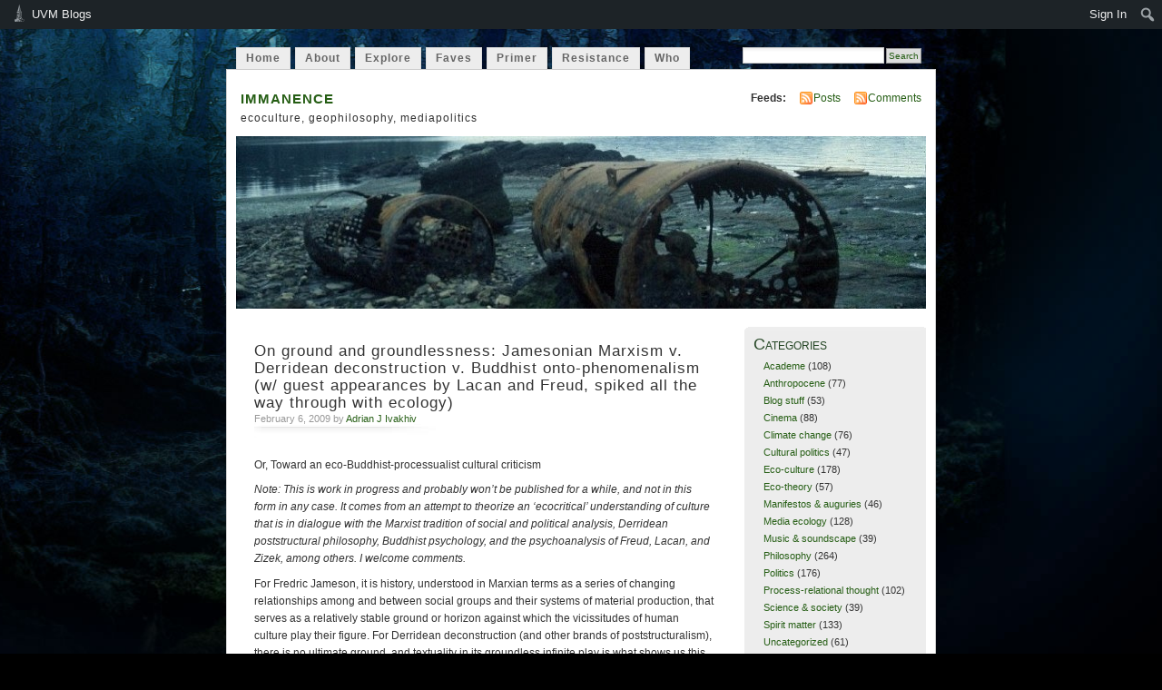

--- FILE ---
content_type: text/html; charset=UTF-8
request_url: https://blog.uvm.edu/aivakhiv/2009/02/06/on-ground-and-groundlessness-jamesonian-marxism-v-derridean-deconstruction-v-buddhist-onto-phenomenalism-w-guest-appearances-by-lacan-and-freud-spiked-all-the-way-through-with-ecology/
body_size: 111160
content:
<!DOCTYPE html PUBLIC "-//W3C//DTD XHTML 1.0 Transitional//EN" "http://www.w3.org/TR/xhtml1/DTD/xhtml1-transitional.dtd">
<html xmlns="http://www.w3.org/1999/xhtml" lang="en-US">
<head profile="http://gmpg.org/xfn/11">
<meta http-equiv="Content-Type" content="text/html; charset=UTF-8" />
<title>On ground and groundlessness: Jamesonian Marxism v. Derridean deconstruction v. Buddhist onto-phenomenalism (w/ guest appearances by Lacan and Freud, spiked all the way through with ecology) &laquo; immanence</title>
<link rel="stylesheet" href="https://blog.uvm.edu/aivakhiv/wp-content/themes/mistylook/style.css" type="text/css" media="screen" />
<link rel="alternate" type="application/rss+xml" title="immanence RSS Feed" href="https://blog.uvm.edu/aivakhiv/feed/" />
<link rel="pingback" href="https://blog.uvm.edu/aivakhiv/xmlrpc.php" />
<meta name='robots' content='max-image-preview:large' />
<link rel='dns-prefetch' href='//stats.wp.com' />
<link rel='dns-prefetch' href='//v0.wordpress.com' />
<link rel='dns-prefetch' href='//jetpack.wordpress.com' />
<link rel='dns-prefetch' href='//s0.wp.com' />
<link rel='dns-prefetch' href='//public-api.wordpress.com' />
<link rel='dns-prefetch' href='//0.gravatar.com' />
<link rel='dns-prefetch' href='//1.gravatar.com' />
<link rel='dns-prefetch' href='//2.gravatar.com' />
<link rel='dns-prefetch' href='//i0.wp.com' />
<link rel='dns-prefetch' href='//c0.wp.com' />
<link rel="alternate" type="application/rss+xml" title="immanence &raquo; On ground and groundlessness: Jamesonian Marxism v. Derridean deconstruction v. Buddhist onto-phenomenalism (w/ guest appearances by Lacan and Freud, spiked all the way through with ecology) Comments Feed" href="https://blog.uvm.edu/aivakhiv/2009/02/06/on-ground-and-groundlessness-jamesonian-marxism-v-derridean-deconstruction-v-buddhist-onto-phenomenalism-w-guest-appearances-by-lacan-and-freud-spiked-all-the-way-through-with-ecology/feed/" />
		<!-- This site uses the Google Analytics by MonsterInsights plugin v9.0.1 - Using Analytics tracking - https://www.monsterinsights.com/ -->
							<script src="//www.googletagmanager.com/gtag/js?id=G-PYSXLJYVWD"  data-cfasync="false" data-wpfc-render="false" type="text/javascript" async></script>
			<script data-cfasync="false" data-wpfc-render="false" type="text/javascript">
				var mi_version = '9.0.1';
				var mi_track_user = true;
				var mi_no_track_reason = '';
								var MonsterInsightsDefaultLocations = {"page_location":"https:\/\/blog.uvm.edu\/aivakhiv\/2009\/02\/06\/on-ground-and-groundlessness-jamesonian-marxism-v-derridean-deconstruction-v-buddhist-onto-phenomenalism-w-guest-appearances-by-lacan-and-freud-spiked-all-the-way-through-with-ecology\/"};
				if ( typeof MonsterInsightsPrivacyGuardFilter === 'function' ) {
					var MonsterInsightsLocations = (typeof MonsterInsightsExcludeQuery === 'object') ? MonsterInsightsPrivacyGuardFilter( MonsterInsightsExcludeQuery ) : MonsterInsightsPrivacyGuardFilter( MonsterInsightsDefaultLocations );
				} else {
					var MonsterInsightsLocations = (typeof MonsterInsightsExcludeQuery === 'object') ? MonsterInsightsExcludeQuery : MonsterInsightsDefaultLocations;
				}

								var disableStrs = [
										'ga-disable-G-PYSXLJYVWD',
									];

				/* Function to detect opted out users */
				function __gtagTrackerIsOptedOut() {
					for (var index = 0; index < disableStrs.length; index++) {
						if (document.cookie.indexOf(disableStrs[index] + '=true') > -1) {
							return true;
						}
					}

					return false;
				}

				/* Disable tracking if the opt-out cookie exists. */
				if (__gtagTrackerIsOptedOut()) {
					for (var index = 0; index < disableStrs.length; index++) {
						window[disableStrs[index]] = true;
					}
				}

				/* Opt-out function */
				function __gtagTrackerOptout() {
					for (var index = 0; index < disableStrs.length; index++) {
						document.cookie = disableStrs[index] + '=true; expires=Thu, 31 Dec 2099 23:59:59 UTC; path=/';
						window[disableStrs[index]] = true;
					}
				}

				if ('undefined' === typeof gaOptout) {
					function gaOptout() {
						__gtagTrackerOptout();
					}
				}
								window.dataLayer = window.dataLayer || [];

				window.MonsterInsightsDualTracker = {
					helpers: {},
					trackers: {},
				};
				if (mi_track_user) {
					function __gtagDataLayer() {
						dataLayer.push(arguments);
					}

					function __gtagTracker(type, name, parameters) {
						if (!parameters) {
							parameters = {};
						}

						if (parameters.send_to) {
							__gtagDataLayer.apply(null, arguments);
							return;
						}

						if (type === 'event') {
														parameters.send_to = monsterinsights_frontend.v4_id;
							var hookName = name;
							if (typeof parameters['event_category'] !== 'undefined') {
								hookName = parameters['event_category'] + ':' + name;
							}

							if (typeof MonsterInsightsDualTracker.trackers[hookName] !== 'undefined') {
								MonsterInsightsDualTracker.trackers[hookName](parameters);
							} else {
								__gtagDataLayer('event', name, parameters);
							}
							
						} else {
							__gtagDataLayer.apply(null, arguments);
						}
					}

					__gtagTracker('js', new Date());
					__gtagTracker('set', {
						'developer_id.dZGIzZG': true,
											});
					if ( MonsterInsightsLocations.page_location ) {
						__gtagTracker('set', MonsterInsightsLocations);
					}
										__gtagTracker('config', 'G-PYSXLJYVWD', {"forceSSL":"true"} );
															window.gtag = __gtagTracker;										(function () {
						/* https://developers.google.com/analytics/devguides/collection/analyticsjs/ */
						/* ga and __gaTracker compatibility shim. */
						var noopfn = function () {
							return null;
						};
						var newtracker = function () {
							return new Tracker();
						};
						var Tracker = function () {
							return null;
						};
						var p = Tracker.prototype;
						p.get = noopfn;
						p.set = noopfn;
						p.send = function () {
							var args = Array.prototype.slice.call(arguments);
							args.unshift('send');
							__gaTracker.apply(null, args);
						};
						var __gaTracker = function () {
							var len = arguments.length;
							if (len === 0) {
								return;
							}
							var f = arguments[len - 1];
							if (typeof f !== 'object' || f === null || typeof f.hitCallback !== 'function') {
								if ('send' === arguments[0]) {
									var hitConverted, hitObject = false, action;
									if ('event' === arguments[1]) {
										if ('undefined' !== typeof arguments[3]) {
											hitObject = {
												'eventAction': arguments[3],
												'eventCategory': arguments[2],
												'eventLabel': arguments[4],
												'value': arguments[5] ? arguments[5] : 1,
											}
										}
									}
									if ('pageview' === arguments[1]) {
										if ('undefined' !== typeof arguments[2]) {
											hitObject = {
												'eventAction': 'page_view',
												'page_path': arguments[2],
											}
										}
									}
									if (typeof arguments[2] === 'object') {
										hitObject = arguments[2];
									}
									if (typeof arguments[5] === 'object') {
										Object.assign(hitObject, arguments[5]);
									}
									if ('undefined' !== typeof arguments[1].hitType) {
										hitObject = arguments[1];
										if ('pageview' === hitObject.hitType) {
											hitObject.eventAction = 'page_view';
										}
									}
									if (hitObject) {
										action = 'timing' === arguments[1].hitType ? 'timing_complete' : hitObject.eventAction;
										hitConverted = mapArgs(hitObject);
										__gtagTracker('event', action, hitConverted);
									}
								}
								return;
							}

							function mapArgs(args) {
								var arg, hit = {};
								var gaMap = {
									'eventCategory': 'event_category',
									'eventAction': 'event_action',
									'eventLabel': 'event_label',
									'eventValue': 'event_value',
									'nonInteraction': 'non_interaction',
									'timingCategory': 'event_category',
									'timingVar': 'name',
									'timingValue': 'value',
									'timingLabel': 'event_label',
									'page': 'page_path',
									'location': 'page_location',
									'title': 'page_title',
									'referrer' : 'page_referrer',
								};
								for (arg in args) {
																		if (!(!args.hasOwnProperty(arg) || !gaMap.hasOwnProperty(arg))) {
										hit[gaMap[arg]] = args[arg];
									} else {
										hit[arg] = args[arg];
									}
								}
								return hit;
							}

							try {
								f.hitCallback();
							} catch (ex) {
							}
						};
						__gaTracker.create = newtracker;
						__gaTracker.getByName = newtracker;
						__gaTracker.getAll = function () {
							return [];
						};
						__gaTracker.remove = noopfn;
						__gaTracker.loaded = true;
						window['__gaTracker'] = __gaTracker;
					})();
									} else {
										console.log("");
					(function () {
						function __gtagTracker() {
							return null;
						}

						window['__gtagTracker'] = __gtagTracker;
						window['gtag'] = __gtagTracker;
					})();
									}
			</script>
				<!-- / Google Analytics by MonsterInsights -->
		<script type="text/javascript">
/* <![CDATA[ */
window._wpemojiSettings = {"baseUrl":"https:\/\/s.w.org\/images\/core\/emoji\/15.0.3\/72x72\/","ext":".png","svgUrl":"https:\/\/s.w.org\/images\/core\/emoji\/15.0.3\/svg\/","svgExt":".svg","source":{"concatemoji":"https:\/\/blog.uvm.edu\/aivakhiv\/wp-includes\/js\/wp-emoji-release.min.js?ver=6.6.2"}};
/*! This file is auto-generated */
!function(i,n){var o,s,e;function c(e){try{var t={supportTests:e,timestamp:(new Date).valueOf()};sessionStorage.setItem(o,JSON.stringify(t))}catch(e){}}function p(e,t,n){e.clearRect(0,0,e.canvas.width,e.canvas.height),e.fillText(t,0,0);var t=new Uint32Array(e.getImageData(0,0,e.canvas.width,e.canvas.height).data),r=(e.clearRect(0,0,e.canvas.width,e.canvas.height),e.fillText(n,0,0),new Uint32Array(e.getImageData(0,0,e.canvas.width,e.canvas.height).data));return t.every(function(e,t){return e===r[t]})}function u(e,t,n){switch(t){case"flag":return n(e,"\ud83c\udff3\ufe0f\u200d\u26a7\ufe0f","\ud83c\udff3\ufe0f\u200b\u26a7\ufe0f")?!1:!n(e,"\ud83c\uddfa\ud83c\uddf3","\ud83c\uddfa\u200b\ud83c\uddf3")&&!n(e,"\ud83c\udff4\udb40\udc67\udb40\udc62\udb40\udc65\udb40\udc6e\udb40\udc67\udb40\udc7f","\ud83c\udff4\u200b\udb40\udc67\u200b\udb40\udc62\u200b\udb40\udc65\u200b\udb40\udc6e\u200b\udb40\udc67\u200b\udb40\udc7f");case"emoji":return!n(e,"\ud83d\udc26\u200d\u2b1b","\ud83d\udc26\u200b\u2b1b")}return!1}function f(e,t,n){var r="undefined"!=typeof WorkerGlobalScope&&self instanceof WorkerGlobalScope?new OffscreenCanvas(300,150):i.createElement("canvas"),a=r.getContext("2d",{willReadFrequently:!0}),o=(a.textBaseline="top",a.font="600 32px Arial",{});return e.forEach(function(e){o[e]=t(a,e,n)}),o}function t(e){var t=i.createElement("script");t.src=e,t.defer=!0,i.head.appendChild(t)}"undefined"!=typeof Promise&&(o="wpEmojiSettingsSupports",s=["flag","emoji"],n.supports={everything:!0,everythingExceptFlag:!0},e=new Promise(function(e){i.addEventListener("DOMContentLoaded",e,{once:!0})}),new Promise(function(t){var n=function(){try{var e=JSON.parse(sessionStorage.getItem(o));if("object"==typeof e&&"number"==typeof e.timestamp&&(new Date).valueOf()<e.timestamp+604800&&"object"==typeof e.supportTests)return e.supportTests}catch(e){}return null}();if(!n){if("undefined"!=typeof Worker&&"undefined"!=typeof OffscreenCanvas&&"undefined"!=typeof URL&&URL.createObjectURL&&"undefined"!=typeof Blob)try{var e="postMessage("+f.toString()+"("+[JSON.stringify(s),u.toString(),p.toString()].join(",")+"));",r=new Blob([e],{type:"text/javascript"}),a=new Worker(URL.createObjectURL(r),{name:"wpTestEmojiSupports"});return void(a.onmessage=function(e){c(n=e.data),a.terminate(),t(n)})}catch(e){}c(n=f(s,u,p))}t(n)}).then(function(e){for(var t in e)n.supports[t]=e[t],n.supports.everything=n.supports.everything&&n.supports[t],"flag"!==t&&(n.supports.everythingExceptFlag=n.supports.everythingExceptFlag&&n.supports[t]);n.supports.everythingExceptFlag=n.supports.everythingExceptFlag&&!n.supports.flag,n.DOMReady=!1,n.readyCallback=function(){n.DOMReady=!0}}).then(function(){return e}).then(function(){var e;n.supports.everything||(n.readyCallback(),(e=n.source||{}).concatemoji?t(e.concatemoji):e.wpemoji&&e.twemoji&&(t(e.twemoji),t(e.wpemoji)))}))}((window,document),window._wpemojiSettings);
/* ]]> */
</script>
		<style type="text/css">
			#wpadminbar #wp-admin-bar-my-networks > .ab-item:first-child:before {
				content: "\f325";
				top: 3px;
			}
		</style>
		<link rel='stylesheet' id='uvm-general-menu-css' href='https://blog.uvm.edu/aivakhiv/wp-content/plugins/uvm-general/stylesheet.css?ver=6.6.2' type='text/css' media='all' />
<link rel='stylesheet' id='uvm-icon-font-css' href='https://blog.uvm.edu/aivakhiv/wp-content/plugins/uvm-general/css/uvm-saa-wordpress.css?ver=6.6.2' type='text/css' media='all' />
<link rel='stylesheet' id='dashicons-css' href='https://c0.wp.com/c/6.6.2/wp-includes/css/dashicons.min.css' type='text/css' media='all' />
<link rel='stylesheet' id='admin-bar-css' href='https://c0.wp.com/c/6.6.2/wp-includes/css/admin-bar.min.css' type='text/css' media='all' />
<style id='admin-bar-inline-css' type='text/css'>

		@media screen { html { margin-top: 32px !important; } }
		@media screen and ( max-width: 782px ) { html { margin-top: 46px !important; } }
	
@media print { #wpadminbar { display:none; } }

			.admin-bar {
				position: inherit !important;
				top: auto !important;
			}
			.admin-bar .goog-te-banner-frame {
				top: 32px !important
			}
			@media screen and (max-width: 782px) {
				.admin-bar .goog-te-banner-frame {
					top: 46px !important;
				}
			}
			@media screen and (max-width: 480px) {
				.admin-bar .goog-te-banner-frame {
					position: absolute;
				}
			}
		
</style>
<style id='wp-emoji-styles-inline-css' type='text/css'>

	img.wp-smiley, img.emoji {
		display: inline !important;
		border: none !important;
		box-shadow: none !important;
		height: 1em !important;
		width: 1em !important;
		margin: 0 0.07em !important;
		vertical-align: -0.1em !important;
		background: none !important;
		padding: 0 !important;
	}
</style>
<link rel='stylesheet' id='wp-block-library-css' href='https://c0.wp.com/c/6.6.2/wp-includes/css/dist/block-library/style.min.css' type='text/css' media='all' />
<link rel='stylesheet' id='mediaelement-css' href='https://c0.wp.com/c/6.6.2/wp-includes/js/mediaelement/mediaelementplayer-legacy.min.css' type='text/css' media='all' />
<link rel='stylesheet' id='wp-mediaelement-css' href='https://c0.wp.com/c/6.6.2/wp-includes/js/mediaelement/wp-mediaelement.min.css' type='text/css' media='all' />
<style id='jetpack-sharing-buttons-style-inline-css' type='text/css'>
.jetpack-sharing-buttons__services-list{display:flex;flex-direction:row;flex-wrap:wrap;gap:0;list-style-type:none;margin:5px;padding:0}.jetpack-sharing-buttons__services-list.has-small-icon-size{font-size:12px}.jetpack-sharing-buttons__services-list.has-normal-icon-size{font-size:16px}.jetpack-sharing-buttons__services-list.has-large-icon-size{font-size:24px}.jetpack-sharing-buttons__services-list.has-huge-icon-size{font-size:36px}@media print{.jetpack-sharing-buttons__services-list{display:none!important}}.editor-styles-wrapper .wp-block-jetpack-sharing-buttons{gap:0;padding-inline-start:0}ul.jetpack-sharing-buttons__services-list.has-background{padding:1.25em 2.375em}
</style>
<style id='classic-theme-styles-inline-css' type='text/css'>
/*! This file is auto-generated */
.wp-block-button__link{color:#fff;background-color:#32373c;border-radius:9999px;box-shadow:none;text-decoration:none;padding:calc(.667em + 2px) calc(1.333em + 2px);font-size:1.125em}.wp-block-file__button{background:#32373c;color:#fff;text-decoration:none}
</style>
<style id='global-styles-inline-css' type='text/css'>
:root{--wp--preset--aspect-ratio--square: 1;--wp--preset--aspect-ratio--4-3: 4/3;--wp--preset--aspect-ratio--3-4: 3/4;--wp--preset--aspect-ratio--3-2: 3/2;--wp--preset--aspect-ratio--2-3: 2/3;--wp--preset--aspect-ratio--16-9: 16/9;--wp--preset--aspect-ratio--9-16: 9/16;--wp--preset--color--black: #000000;--wp--preset--color--cyan-bluish-gray: #abb8c3;--wp--preset--color--white: #ffffff;--wp--preset--color--pale-pink: #f78da7;--wp--preset--color--vivid-red: #cf2e2e;--wp--preset--color--luminous-vivid-orange: #ff6900;--wp--preset--color--luminous-vivid-amber: #fcb900;--wp--preset--color--light-green-cyan: #7bdcb5;--wp--preset--color--vivid-green-cyan: #00d084;--wp--preset--color--pale-cyan-blue: #8ed1fc;--wp--preset--color--vivid-cyan-blue: #0693e3;--wp--preset--color--vivid-purple: #9b51e0;--wp--preset--gradient--vivid-cyan-blue-to-vivid-purple: linear-gradient(135deg,rgba(6,147,227,1) 0%,rgb(155,81,224) 100%);--wp--preset--gradient--light-green-cyan-to-vivid-green-cyan: linear-gradient(135deg,rgb(122,220,180) 0%,rgb(0,208,130) 100%);--wp--preset--gradient--luminous-vivid-amber-to-luminous-vivid-orange: linear-gradient(135deg,rgba(252,185,0,1) 0%,rgba(255,105,0,1) 100%);--wp--preset--gradient--luminous-vivid-orange-to-vivid-red: linear-gradient(135deg,rgba(255,105,0,1) 0%,rgb(207,46,46) 100%);--wp--preset--gradient--very-light-gray-to-cyan-bluish-gray: linear-gradient(135deg,rgb(238,238,238) 0%,rgb(169,184,195) 100%);--wp--preset--gradient--cool-to-warm-spectrum: linear-gradient(135deg,rgb(74,234,220) 0%,rgb(151,120,209) 20%,rgb(207,42,186) 40%,rgb(238,44,130) 60%,rgb(251,105,98) 80%,rgb(254,248,76) 100%);--wp--preset--gradient--blush-light-purple: linear-gradient(135deg,rgb(255,206,236) 0%,rgb(152,150,240) 100%);--wp--preset--gradient--blush-bordeaux: linear-gradient(135deg,rgb(254,205,165) 0%,rgb(254,45,45) 50%,rgb(107,0,62) 100%);--wp--preset--gradient--luminous-dusk: linear-gradient(135deg,rgb(255,203,112) 0%,rgb(199,81,192) 50%,rgb(65,88,208) 100%);--wp--preset--gradient--pale-ocean: linear-gradient(135deg,rgb(255,245,203) 0%,rgb(182,227,212) 50%,rgb(51,167,181) 100%);--wp--preset--gradient--electric-grass: linear-gradient(135deg,rgb(202,248,128) 0%,rgb(113,206,126) 100%);--wp--preset--gradient--midnight: linear-gradient(135deg,rgb(2,3,129) 0%,rgb(40,116,252) 100%);--wp--preset--font-size--small: 13px;--wp--preset--font-size--medium: 20px;--wp--preset--font-size--large: 36px;--wp--preset--font-size--x-large: 42px;--wp--preset--spacing--20: 0.44rem;--wp--preset--spacing--30: 0.67rem;--wp--preset--spacing--40: 1rem;--wp--preset--spacing--50: 1.5rem;--wp--preset--spacing--60: 2.25rem;--wp--preset--spacing--70: 3.38rem;--wp--preset--spacing--80: 5.06rem;--wp--preset--shadow--natural: 6px 6px 9px rgba(0, 0, 0, 0.2);--wp--preset--shadow--deep: 12px 12px 50px rgba(0, 0, 0, 0.4);--wp--preset--shadow--sharp: 6px 6px 0px rgba(0, 0, 0, 0.2);--wp--preset--shadow--outlined: 6px 6px 0px -3px rgba(255, 255, 255, 1), 6px 6px rgba(0, 0, 0, 1);--wp--preset--shadow--crisp: 6px 6px 0px rgba(0, 0, 0, 1);}:where(.is-layout-flex){gap: 0.5em;}:where(.is-layout-grid){gap: 0.5em;}body .is-layout-flex{display: flex;}.is-layout-flex{flex-wrap: wrap;align-items: center;}.is-layout-flex > :is(*, div){margin: 0;}body .is-layout-grid{display: grid;}.is-layout-grid > :is(*, div){margin: 0;}:where(.wp-block-columns.is-layout-flex){gap: 2em;}:where(.wp-block-columns.is-layout-grid){gap: 2em;}:where(.wp-block-post-template.is-layout-flex){gap: 1.25em;}:where(.wp-block-post-template.is-layout-grid){gap: 1.25em;}.has-black-color{color: var(--wp--preset--color--black) !important;}.has-cyan-bluish-gray-color{color: var(--wp--preset--color--cyan-bluish-gray) !important;}.has-white-color{color: var(--wp--preset--color--white) !important;}.has-pale-pink-color{color: var(--wp--preset--color--pale-pink) !important;}.has-vivid-red-color{color: var(--wp--preset--color--vivid-red) !important;}.has-luminous-vivid-orange-color{color: var(--wp--preset--color--luminous-vivid-orange) !important;}.has-luminous-vivid-amber-color{color: var(--wp--preset--color--luminous-vivid-amber) !important;}.has-light-green-cyan-color{color: var(--wp--preset--color--light-green-cyan) !important;}.has-vivid-green-cyan-color{color: var(--wp--preset--color--vivid-green-cyan) !important;}.has-pale-cyan-blue-color{color: var(--wp--preset--color--pale-cyan-blue) !important;}.has-vivid-cyan-blue-color{color: var(--wp--preset--color--vivid-cyan-blue) !important;}.has-vivid-purple-color{color: var(--wp--preset--color--vivid-purple) !important;}.has-black-background-color{background-color: var(--wp--preset--color--black) !important;}.has-cyan-bluish-gray-background-color{background-color: var(--wp--preset--color--cyan-bluish-gray) !important;}.has-white-background-color{background-color: var(--wp--preset--color--white) !important;}.has-pale-pink-background-color{background-color: var(--wp--preset--color--pale-pink) !important;}.has-vivid-red-background-color{background-color: var(--wp--preset--color--vivid-red) !important;}.has-luminous-vivid-orange-background-color{background-color: var(--wp--preset--color--luminous-vivid-orange) !important;}.has-luminous-vivid-amber-background-color{background-color: var(--wp--preset--color--luminous-vivid-amber) !important;}.has-light-green-cyan-background-color{background-color: var(--wp--preset--color--light-green-cyan) !important;}.has-vivid-green-cyan-background-color{background-color: var(--wp--preset--color--vivid-green-cyan) !important;}.has-pale-cyan-blue-background-color{background-color: var(--wp--preset--color--pale-cyan-blue) !important;}.has-vivid-cyan-blue-background-color{background-color: var(--wp--preset--color--vivid-cyan-blue) !important;}.has-vivid-purple-background-color{background-color: var(--wp--preset--color--vivid-purple) !important;}.has-black-border-color{border-color: var(--wp--preset--color--black) !important;}.has-cyan-bluish-gray-border-color{border-color: var(--wp--preset--color--cyan-bluish-gray) !important;}.has-white-border-color{border-color: var(--wp--preset--color--white) !important;}.has-pale-pink-border-color{border-color: var(--wp--preset--color--pale-pink) !important;}.has-vivid-red-border-color{border-color: var(--wp--preset--color--vivid-red) !important;}.has-luminous-vivid-orange-border-color{border-color: var(--wp--preset--color--luminous-vivid-orange) !important;}.has-luminous-vivid-amber-border-color{border-color: var(--wp--preset--color--luminous-vivid-amber) !important;}.has-light-green-cyan-border-color{border-color: var(--wp--preset--color--light-green-cyan) !important;}.has-vivid-green-cyan-border-color{border-color: var(--wp--preset--color--vivid-green-cyan) !important;}.has-pale-cyan-blue-border-color{border-color: var(--wp--preset--color--pale-cyan-blue) !important;}.has-vivid-cyan-blue-border-color{border-color: var(--wp--preset--color--vivid-cyan-blue) !important;}.has-vivid-purple-border-color{border-color: var(--wp--preset--color--vivid-purple) !important;}.has-vivid-cyan-blue-to-vivid-purple-gradient-background{background: var(--wp--preset--gradient--vivid-cyan-blue-to-vivid-purple) !important;}.has-light-green-cyan-to-vivid-green-cyan-gradient-background{background: var(--wp--preset--gradient--light-green-cyan-to-vivid-green-cyan) !important;}.has-luminous-vivid-amber-to-luminous-vivid-orange-gradient-background{background: var(--wp--preset--gradient--luminous-vivid-amber-to-luminous-vivid-orange) !important;}.has-luminous-vivid-orange-to-vivid-red-gradient-background{background: var(--wp--preset--gradient--luminous-vivid-orange-to-vivid-red) !important;}.has-very-light-gray-to-cyan-bluish-gray-gradient-background{background: var(--wp--preset--gradient--very-light-gray-to-cyan-bluish-gray) !important;}.has-cool-to-warm-spectrum-gradient-background{background: var(--wp--preset--gradient--cool-to-warm-spectrum) !important;}.has-blush-light-purple-gradient-background{background: var(--wp--preset--gradient--blush-light-purple) !important;}.has-blush-bordeaux-gradient-background{background: var(--wp--preset--gradient--blush-bordeaux) !important;}.has-luminous-dusk-gradient-background{background: var(--wp--preset--gradient--luminous-dusk) !important;}.has-pale-ocean-gradient-background{background: var(--wp--preset--gradient--pale-ocean) !important;}.has-electric-grass-gradient-background{background: var(--wp--preset--gradient--electric-grass) !important;}.has-midnight-gradient-background{background: var(--wp--preset--gradient--midnight) !important;}.has-small-font-size{font-size: var(--wp--preset--font-size--small) !important;}.has-medium-font-size{font-size: var(--wp--preset--font-size--medium) !important;}.has-large-font-size{font-size: var(--wp--preset--font-size--large) !important;}.has-x-large-font-size{font-size: var(--wp--preset--font-size--x-large) !important;}
:where(.wp-block-post-template.is-layout-flex){gap: 1.25em;}:where(.wp-block-post-template.is-layout-grid){gap: 1.25em;}
:where(.wp-block-columns.is-layout-flex){gap: 2em;}:where(.wp-block-columns.is-layout-grid){gap: 2em;}
:root :where(.wp-block-pullquote){font-size: 1.5em;line-height: 1.6;}
</style>
<link rel='stylesheet' id='social-logos-css' href='https://c0.wp.com/p/jetpack/13.8.1/_inc/social-logos/social-logos.min.css' type='text/css' media='all' />
<link rel='stylesheet' id='jetpack_css-css' href='https://c0.wp.com/p/jetpack/13.8.1/css/jetpack.css' type='text/css' media='all' />
<script type="text/javascript" id="jetpack_related-posts-js-extra">
/* <![CDATA[ */
var related_posts_js_options = {"post_heading":"h4"};
/* ]]> */
</script>
<script type="text/javascript" src="https://c0.wp.com/p/jetpack/13.8.1/_inc/build/related-posts/related-posts.min.js" id="jetpack_related-posts-js"></script>
<script type="text/javascript" src="https://blog.uvm.edu/aivakhiv/wp-content/plugins/google-analytics-for-wordpress/assets/js/frontend-gtag.min.js?ver=9.0.1" id="monsterinsights-frontend-script-js"></script>
<script data-cfasync="false" data-wpfc-render="false" type="text/javascript" id='monsterinsights-frontend-script-js-extra'>/* <![CDATA[ */
var monsterinsights_frontend = {"js_events_tracking":"true","download_extensions":"doc,pdf,ppt,zip,xls,docx,pptx,xlsx","inbound_paths":"[]","home_url":"https:\/\/blog.uvm.edu\/aivakhiv","hash_tracking":"false","v4_id":"G-PYSXLJYVWD"};/* ]]> */
</script>
<link rel="https://api.w.org/" href="https://blog.uvm.edu/aivakhiv/wp-json/" /><link rel="alternate" title="JSON" type="application/json" href="https://blog.uvm.edu/aivakhiv/wp-json/wp/v2/posts/1026" /><link rel="EditURI" type="application/rsd+xml" title="RSD" href="https://blog.uvm.edu/aivakhiv/xmlrpc.php?rsd" />
<meta name="generator" content="WordPress 6.6.2" />
<link rel="canonical" href="https://blog.uvm.edu/aivakhiv/2009/02/06/on-ground-and-groundlessness-jamesonian-marxism-v-derridean-deconstruction-v-buddhist-onto-phenomenalism-w-guest-appearances-by-lacan-and-freud-spiked-all-the-way-through-with-ecology/" />
<link rel='shortlink' href='https://wp.me/p4IC4a-gy' />
<link rel="alternate" title="oEmbed (JSON)" type="application/json+oembed" href="https://blog.uvm.edu/aivakhiv/wp-json/oembed/1.0/embed?url=https%3A%2F%2Fblog.uvm.edu%2Faivakhiv%2F2009%2F02%2F06%2Fon-ground-and-groundlessness-jamesonian-marxism-v-derridean-deconstruction-v-buddhist-onto-phenomenalism-w-guest-appearances-by-lacan-and-freud-spiked-all-the-way-through-with-ecology%2F" />
<link rel="alternate" title="oEmbed (XML)" type="text/xml+oembed" href="https://blog.uvm.edu/aivakhiv/wp-json/oembed/1.0/embed?url=https%3A%2F%2Fblog.uvm.edu%2Faivakhiv%2F2009%2F02%2F06%2Fon-ground-and-groundlessness-jamesonian-marxism-v-derridean-deconstruction-v-buddhist-onto-phenomenalism-w-guest-appearances-by-lacan-and-freud-spiked-all-the-way-through-with-ecology%2F&#038;format=xml" />
<style type="text/css">
body {background:#000 url(http://blog.uvm.edu/aivakhiv/files/2011/03/adrian-forest8.jpg) top center no-repeat fixed;}





</style>

<!-- tracker added by Ultimate Google Analytics plugin v1.6.0: http://www.oratransplant.nl/uga -->
<script type="text/javascript">
var gaJsHost = (("https:" == document.location.protocol) ? "https://ssl." : "http://www.");
document.write(unescape("%3Cscript src='" + gaJsHost + "google-analytics.com/ga.js' type='text/javascript'%3E%3C/script%3E"));
</script>
<script type="text/javascript">
var pageTracker = _gat._getTracker("UA-9537939-2");
pageTracker._initData();
pageTracker._trackPageview();
</script>
	<style>img#wpstats{display:none}</style>
		<meta name="description" content="Or, Toward an eco-Buddhist-processualist cultural criticism Note: This is work in progress and probably won’t be published for a while, and not in this form in any case. It comes from an attempt to theorize an &#039;ecocritical&#039; understanding of culture that is in dialogue with the Marxist tradition of social and political analysis, Derridean poststructural&hellip;" />
<style type="text/css">
#headerimage {
	background: url('https://blog.uvm.edu/aivakhiv/files/2014/06/cropped-QCI-0831.jpg') no-repeat;
}
</style>

<!-- Jetpack Open Graph Tags -->
<meta property="og:type" content="article" />
<meta property="og:title" content="On ground and groundlessness: Jamesonian Marxism v. Derridean deconstruction v. Buddhist onto-phenomenalism (w/ guest appearances by Lacan and Freud, spiked all the way through with ecology)" />
<meta property="og:url" content="https://blog.uvm.edu/aivakhiv/2009/02/06/on-ground-and-groundlessness-jamesonian-marxism-v-derridean-deconstruction-v-buddhist-onto-phenomenalism-w-guest-appearances-by-lacan-and-freud-spiked-all-the-way-through-with-ecology/" />
<meta property="og:description" content="Or, Toward an eco-Buddhist-processualist cultural criticism Note: This is work in progress and probably won’t be published for a while, and not in this form in any case. It comes from an attempt to…" />
<meta property="article:published_time" content="2009-02-06T17:49:37+00:00" />
<meta property="article:modified_time" content="2009-02-06T17:49:37+00:00" />
<meta property="og:site_name" content="immanence" />
<meta property="og:image" content="https://s0.wp.com/i/blank.jpg" />
<meta property="og:image:alt" content="" />
<meta property="og:locale" content="en_US" />

<!-- End Jetpack Open Graph Tags -->
</head>
<body id="section-index">


<div id="navigation" class="clearfix">
		<div class="menu">
		<ul>
			<li ><a href="https://blog.uvm.edu/aivakhiv/" title="Home">Home</a></li>
			<li class="page_item page-item-2"><a href="https://blog.uvm.edu/aivakhiv/about/">About</a></li>
<li class="page_item page-item-11911"><a href="https://blog.uvm.edu/aivakhiv/explore/">Explore</a></li>
<li class="page_item page-item-7622"><a href="https://blog.uvm.edu/aivakhiv/favorites/">Faves</a></li>
<li class="page_item page-item-7610"><a href="https://blog.uvm.edu/aivakhiv/p-r-theory/">Primer</a></li>
<li class="page_item page-item-14064"><a href="https://blog.uvm.edu/aivakhiv/resistance/">Resistance</a></li>
<li class="page_item page-item-7635"><a href="https://blog.uvm.edu/aivakhiv/who/">Who</a></li>
									<li class="search"><form method="get" id="searchform" action="https://blog.uvm.edu/aivakhiv"><input type="text" class="textbox" value="" name="s" id="s" /><input type="submit" id="searchsubmit" value="Search" /></form></li>
					</ul>	
	</div>
</div><!-- end id:navigation -->

<div id="container">


<div id="header">
<h1><a href="https://blog.uvm.edu/aivakhiv/" title="immanence">immanence</a></h1>
<h2>ecoculture, geophilosophy, mediapolitics</h2>
</div><!-- end id:header -->


<div id="feedarea">
<dl>
	<dt><strong>Feeds:</strong></dt>
	<dd><a href="https://blog.uvm.edu/aivakhiv/feed/">Posts</a></dd>
	<dd><a href="https://blog.uvm.edu/aivakhiv/comments/feed/">Comments</a></dd>
</dl>
</div><!-- end id:feedarea -->

	<div id="headerimage">
</div><!-- end id:headerimage -->
<div id="content">
<div id="content-main">
		
						
			<div class="post-1026 post type-post status-publish format-standard hentry category-ecophilosophy category-geo_philosophy category-religion-spirituality tag-buddhism tag-derrida tag-ecocriticism tag-jameson tag-madhyamika tag-marxism tag-psychoanalysis tag-theory tag-zizek" id="post-1026">
				<div class="posttitle">
					<h2>On ground and groundlessness: Jamesonian Marxism v. Derridean deconstruction v. Buddhist onto-phenomenalism (w/ guest appearances by Lacan and Freud, spiked all the way through with ecology)</h2>
					<p class="post-info">February 6, 2009 by <a href="https://blog.uvm.edu/aivakhiv/author/aivakhiv/" title="Posts by Adrian J Ivakhiv">Adrian J Ivakhiv</a>  </p>
				</div>
				
				<div class="entry">
					<p>Or, Toward an eco-Buddhist-processualist cultural criticism</p>
<p><em>Note: This is work in progress and probably won’t be published for a while, and not in this form in any case. It comes from an attempt to theorize an &#8216;ecocritical&#8217; understanding of culture that is in dialogue with the Marxist tradition of social and political analysis, Derridean poststructural philosophy, Buddhist psychology, and the psychoanalysis of Freud, Lacan, and Zizek, among others. I welcome comments.</em></p>
<p>For Fredric Jameson, it is history, understood in Marxian terms as a series of changing relationships among and between social groups and their systems of material production, that serves as a relatively stable ground or horizon against which the vicissitudes of human culture play their figure. For Derridean deconstruction (and other brands of poststructuralism), there is no ultimate ground, and textuality in its groundless infinite play is what shows us this most clearly. For the approach I’m working on, rooted in a more naturalistic understanding of the world than Derrida’s and a more ecological one than Jameson’s, there is similarly no <i>ultimate </i>ground, but there are <i>relative </i>grounds that can be found in the unfoldment of social and ecological relations. The hermeneutic I’m proposing doesn’t leave us errantly wandering among texts and discourses (as does deconstruction), but leaves us ethically responding to others (as many deconstructionists themselves do) among relations that are simultaneously material and biological (a la Marx and Darwin), discursive (a la culturalism), and imaginal-phantasmic (a la psychoanalysis).</p>
<p><span id="more-1026"></span><br />
The role of history is different here than it is for Jameson for two reasons. The first is that one person’s history is not identical with another’s, and there is therefore no ‘true’ history that can be appealed to; as a narrative of the past informing the present, history is part of the shifting ground of human discourse. Secondly, it is not so much the <i>past </i> that grounds as it is relations with the Real – which, loosely following Lacan, I would define as ‘the fullness of experience that eludes signification.’ We cannot say anything concrete about the Real, since it eludes signification, but we can say that our sense of it (which for humans can be both a conscious and an unconscious sense) varies depending on our own conditions of life experience. Freud recognized this as biographical, Jameson recognizes it as sociohistorical, and I’m proposing that it also be recognized as broadly ecological.</p>
<p>If one’s foundational experiences of security and oneness, formed in the earliest stages of life, shape their sense of the Real, so do one’s experiences of the social and ecological world. One’s sense of the Real would be different for someone born and raised during an anarchic wartime than it would be for someone born and raised during a prosperous peace. It would be different for one raised in slavery than it would be for one raised in egalitarian conditions. One’s positioning within these relations – military commander or vulnerable child, slave or slavemaster – affects one’s conscious and unconscious sense of the Real; and it is this that results, for instance, in the slavemaster’s haunted dreamlife and his fears of the revenge of the ‘primitive savages’ whose subjugation his own welfare depends on. In the same way, one’s sense of the Real would be different for one born and raised in an environment that features intimate exchange with other species, reliable and recurrent provision for the survival needs of one’s social group, and a sense of belonging in a spacious and storied landscape, than it would be for one raised without such things. It would also be different in a world which is haunted by the spectre of potential or possible cataclysm, whether that be the nuclear ‘mutually assured destruction’ I grew up with or the eco-catastrophe my students are growing up with today. It is in this sense that we can speak of an &#8216;ecological&#8217; or &#8216;ecopolitical unconscious.&#8217;</p>
<p>Since the world of our experience is shaped by discourse and language, by social and material relations, and by bodily sensations, desires, imaginings and phantasms, cognitions and proto- or pre-cognitions, there will be a disjunction between the sum total (and potential) of these sensings (<i>the Real</i>), the imaginary formations of these sensings within which one’s desires get their bearings (<i>the Imaginary</i>), and the linguistically symbolized and ordered world in which the self/identity emerges, develops, and unfolds (<i>the Symbolic</i>; I realize I’m using these terms slightly differently from Lacan). The work of critical interpretation is to get beyond the third level to the more primary ones.</p>
<p>Derridean deconstruction tells us little about the first two levels (Real, Imaginary), picturing the first as nothing beyond the free flow of the liberated elements of the second and third, with an emphasis on the third. Buddhist onto-phenomenalism shares this deconstructive picture, but with a greater emphasis on the first and second levels in that it is less interested in deconstructing <i>words</i> than in deconstructing <i>thoughts</i>, tracing them to the desires underlying them (the second level) and ultimately to what is at their heart, which Buddhism (Madhyamika Buddhism, at least) portrays as a luminous or radiant, self-subsistent and self-generating ‘emptiness.’ This qualifier of ‘underlying luminosity’ is significant: Buddhism is sometimes misunderstood as a kind of nihilism, but it differs from a secular, value-free nihilism by making a distinctive leap of faith into the nature of that first level. Specifically, Mahayana Buddhism claims that the nature of reality is ultimately benevolent and that this insight into reality gives rise to spontaneous compassion, since at this level there is no division between (illusory) egos, but rather there is a sense of the shared commonality and solidarity with all sentient beings – all other beings (or becomings) finding themselves in the process of becoming, struggle, and so forth.</p>
<p>Buddhism, or this anti-essentialist variant of it, can then be understood as a form of ‘deep deconstruction,’ where what is being deconstructed is not only texts and the linguistic or symbolic realm, unveiling reality as an infinite play of sliding and unfixable signifiers. Rather, it is the very nature of selfhood – concepts of self as well as convictions of self-identical existence (the ego) and the bodily, emotional and mental experiences that underpin these convictions. These are deconstructed to unveil the play of experience as a kind of relational field characterized by desire and suffering, which is shared across subjectivities (including any arisings of subjectivity, not just human individual ‘subjects’) and which unfolds through the interconnected actions and events that make up the life process.</p>
<p>While Buddhism is a rich set of traditions encompassing many diverging schools, the Mahayana Buddhist philosophical tradition I am drawing from can be represented through a simple formula, which is taken from the modern Dzogchen tradition of Tibetan Buddhism. The formula essentially defines emptiness (or the self beyond illusion) as “empty in essence, cognizant in nature, unconfined in capacity.” In other words, at the heart of experience is an emptiness, a non-self, which is <i>aware </i>(of what is going on) and <i>agential</i>, that is, capable of acting. Recognizing the emptiness of one’s ego, not just theoretically but experientially, especially as a result of extended meditation practice, one gains insight into the effects of one’s actions on others.</p>
<p>While some traditions of Buddhism de-emphasize any social implications such insight might generate, the Mahayana tradition celebrates those figures, known as Boddhisattvas, who have attained such realization and who have in turn devoted themselves to spreading it and to guiding other beings toward liberation from suffering. The tradition of engaged Buddhism, as it has been developing in Asia and in the West, takes its impetus from this form of commitment.</p>
<p><strong>The systemic level: <em>Always ecologize!</em></strong></p>
<p>But while it is helpful at the microscopic/molecular/individual level, it does not help us as much at the systemic level, where we need to understand the complexity of larger sociopolitical and techno-economic systems and the historical dynamics they evince.</p>
<p>If for Marxism, as Fredric Jameson puts it, what is essential is “the collective struggle to wrest a realm of Freedom from a realm of Necessity” (Political Unconscious 19-20), a struggle that occurs through the wresting of truth from ideological falsity, for a post-humanist or post-anthropocentric political ecology what is essential is a collective struggle to wrest a realm of compassionate solidarity from a realm of suffering based in delusion.</p>
<p>If the prime directive for Jameson is “Always historicize!” (Political Unconscious p. 9), for onto-phenomenalist eco-deconstructionists it is “Always ecologize!”, with the understanding that this ecologization be a political and historical one, not merely a scientific or crudely environmentalist one. It can be rephrased as “Always contextualize within the networks of social, historical, and political-ecological relations that make up the broader world and ‘ground’ of the object being examined.”</p>
<p>For his historical understanding, Jameson draws heavily on Ernest Mandel’s four phases of capitalism: early, industrial, imperial, and late. Our political ecology can take in a much wider lens, one which Marx and Engels grappled toward, but the details of which we can fill in much more readily today than could they. The full spectrum of political or cultural ecologies includes small-scale societies subsisting on hunting and gathering or on farming and pastoral relations, as well as the vastly bureaucratized civilizations that Marx and Engels had only a premonition of. It also includes the history of <i>imagined </i>relations between selves and others, such as colonial depictions of otherness – of primitives, brutes, and savages, depicted against hierarchic scales of ‘civilization’ or ‘development’, with all their mappings onto race, gender, social class, community, nation, and species. This diverse history, or at least the sensed relation of oneself to that history, becomes the ‘horizon’ for criticism in this mode.</p>
<p>Where Jameson, for instance, would read nineteenth century novels in terms of their mediation of the social realities and unequal class relationship of industrial capitalism, our political ecology would broaden the lens to include the loss of access to and affective connection to land (through land enclosures and neoliberal privatization) and the sudden emergence of chaotic urban conditions faced by the industrial proletariat or today&#8217;s global shanty-town underclass, etc. Industrial capitalism would be defined not just as a new form of relationship between social classes, but also as a thorough change in relations between people (social classes) and land, a deterritorialization and reterritorialization of these relations. A similar process occurs through colonization and eventually through globalization, both of which involve the enclosure of land into new structures of commodity relations, ownership and access (or lack of it) of land, and associated class relations.</p>
<p>If cultural criticism, for Jameson, means reading texts as embodying the repressed features of historical anxiety and trauma, then surely these altered relations to places, animals, landscapes, and environments will be felt at a level consciously or unconsciously recognizable to users of these texts.</p>
<p><em>More to come, eventually (bringing Deleuze &amp; Guattari into the picture, no doubt)&#8230;</em></p>
<div class="sharedaddy sd-sharing-enabled"><div class="robots-nocontent sd-block sd-social sd-social-icon sd-sharing"><h3 class="sd-title">Share this:</h3><div class="sd-content"><ul><li class="share-email"><a onclick="javascript:pageTracker._trackPageview('/mailto/?subject=%5BShared%20Post%5D%20On%20ground%20and%20groundlessness%3A%20Jamesonian%20Marxism%20v.%20Derridean%20deconstruction%20v.%20Buddhist%20onto-phenomenalism%20%28w%2F%20guest%20appearances%20by%20Lacan%20and%20Freud%2C%20spiked%20all%20the%20way%20through%20with%20ecology%29&body=https%3A%2F%2Fblog.uvm.edu%2Faivakhiv%2F2009%2F02%2F06%2Fon-ground-and-groundlessness-jamesonian-marxism-v-derridean-deconstruction-v-buddhist-onto-phenomenalism-w-guest-appearances-by-lacan-and-freud-spiked-all-the-way-through-with-ecology%2F&share=email');" rel="nofollow noopener noreferrer" data-shared="" class="share-email sd-button share-icon no-text"  href="mailto:?subject=%5BShared%20Post%5D%20On%20ground%20and%20groundlessness%3A%20Jamesonian%20Marxism%20v.%20Derridean%20deconstruction%20v.%20Buddhist%20onto-phenomenalism%20%28w%2F%20guest%20appearances%20by%20Lacan%20and%20Freud%2C%20spiked%20all%20the%20way%20through%20with%20ecology%29&body=https%3A%2F%2Fblog.uvm.edu%2Faivakhiv%2F2009%2F02%2F06%2Fon-ground-and-groundlessness-jamesonian-marxism-v-derridean-deconstruction-v-buddhist-onto-phenomenalism-w-guest-appearances-by-lacan-and-freud-spiked-all-the-way-through-with-ecology%2F&share=email" target="_blank" title="Click to email a link to a friend" data-email-share-error-title="Do you have email set up?" data-email-share-error-text="If you&#039;re having problems sharing via email, you might not have email set up for your browser. You may need to create a new email yourself." data-email-share-nonce="5b3c7b9450" data-email-share-track-url="https://blog.uvm.edu/aivakhiv/2009/02/06/on-ground-and-groundlessness-jamesonian-marxism-v-derridean-deconstruction-v-buddhist-onto-phenomenalism-w-guest-appearances-by-lacan-and-freud-spiked-all-the-way-through-with-ecology/?share=email"><span></span><span class="sharing-screen-reader-text">Click to email a link to a friend (Opens in new window)</span></a></li><li class="share-facebook"><a rel="nofollow noopener noreferrer" data-shared="sharing-facebook-1026" class="share-facebook sd-button share-icon no-text" href="https://blog.uvm.edu/aivakhiv/2009/02/06/on-ground-and-groundlessness-jamesonian-marxism-v-derridean-deconstruction-v-buddhist-onto-phenomenalism-w-guest-appearances-by-lacan-and-freud-spiked-all-the-way-through-with-ecology/?share=facebook" target="_blank" title="Click to share on Facebook" ><span></span><span class="sharing-screen-reader-text">Click to share on Facebook (Opens in new window)</span></a></li><li class="share-pocket"><a rel="nofollow noopener noreferrer" data-shared="" class="share-pocket sd-button share-icon no-text" href="https://blog.uvm.edu/aivakhiv/2009/02/06/on-ground-and-groundlessness-jamesonian-marxism-v-derridean-deconstruction-v-buddhist-onto-phenomenalism-w-guest-appearances-by-lacan-and-freud-spiked-all-the-way-through-with-ecology/?share=pocket" target="_blank" title="Click to share on Pocket" ><span></span><span class="sharing-screen-reader-text">Click to share on Pocket (Opens in new window)</span></a></li><li class="share-twitter"><a rel="nofollow noopener noreferrer" data-shared="sharing-twitter-1026" class="share-twitter sd-button share-icon no-text" href="https://blog.uvm.edu/aivakhiv/2009/02/06/on-ground-and-groundlessness-jamesonian-marxism-v-derridean-deconstruction-v-buddhist-onto-phenomenalism-w-guest-appearances-by-lacan-and-freud-spiked-all-the-way-through-with-ecology/?share=twitter" target="_blank" title="Click to share on Twitter" ><span></span><span class="sharing-screen-reader-text">Click to share on Twitter (Opens in new window)</span></a></li><li class="share-print"><a rel="nofollow noopener noreferrer" data-shared="" class="share-print sd-button share-icon no-text" href="https://blog.uvm.edu/aivakhiv/2009/02/06/on-ground-and-groundlessness-jamesonian-marxism-v-derridean-deconstruction-v-buddhist-onto-phenomenalism-w-guest-appearances-by-lacan-and-freud-spiked-all-the-way-through-with-ecology/#print" target="_blank" title="Click to print" ><span></span><span class="sharing-screen-reader-text">Click to print (Opens in new window)</span></a></li><li class="share-telegram"><a rel="nofollow noopener noreferrer" data-shared="" class="share-telegram sd-button share-icon no-text" href="https://blog.uvm.edu/aivakhiv/2009/02/06/on-ground-and-groundlessness-jamesonian-marxism-v-derridean-deconstruction-v-buddhist-onto-phenomenalism-w-guest-appearances-by-lacan-and-freud-spiked-all-the-way-through-with-ecology/?share=telegram" target="_blank" title="Click to share on Telegram" ><span></span><span class="sharing-screen-reader-text">Click to share on Telegram (Opens in new window)</span></a></li><li class="share-pinterest"><a rel="nofollow noopener noreferrer" data-shared="sharing-pinterest-1026" class="share-pinterest sd-button share-icon no-text" href="https://blog.uvm.edu/aivakhiv/2009/02/06/on-ground-and-groundlessness-jamesonian-marxism-v-derridean-deconstruction-v-buddhist-onto-phenomenalism-w-guest-appearances-by-lacan-and-freud-spiked-all-the-way-through-with-ecology/?share=pinterest" target="_blank" title="Click to share on Pinterest" ><span></span><span class="sharing-screen-reader-text">Click to share on Pinterest (Opens in new window)</span></a></li><li class="share-tumblr"><a rel="nofollow noopener noreferrer" data-shared="" class="share-tumblr sd-button share-icon no-text" href="https://blog.uvm.edu/aivakhiv/2009/02/06/on-ground-and-groundlessness-jamesonian-marxism-v-derridean-deconstruction-v-buddhist-onto-phenomenalism-w-guest-appearances-by-lacan-and-freud-spiked-all-the-way-through-with-ecology/?share=tumblr" target="_blank" title="Click to share on Tumblr" ><span></span><span class="sharing-screen-reader-text">Click to share on Tumblr (Opens in new window)</span></a></li><li class="share-reddit"><a rel="nofollow noopener noreferrer" data-shared="" class="share-reddit sd-button share-icon no-text" href="https://blog.uvm.edu/aivakhiv/2009/02/06/on-ground-and-groundlessness-jamesonian-marxism-v-derridean-deconstruction-v-buddhist-onto-phenomenalism-w-guest-appearances-by-lacan-and-freud-spiked-all-the-way-through-with-ecology/?share=reddit" target="_blank" title="Click to share on Reddit" ><span></span><span class="sharing-screen-reader-text">Click to share on Reddit (Opens in new window)</span></a></li><li class="share-jetpack-whatsapp"><a rel="nofollow noopener noreferrer" data-shared="" class="share-jetpack-whatsapp sd-button share-icon no-text" href="https://blog.uvm.edu/aivakhiv/2009/02/06/on-ground-and-groundlessness-jamesonian-marxism-v-derridean-deconstruction-v-buddhist-onto-phenomenalism-w-guest-appearances-by-lacan-and-freud-spiked-all-the-way-through-with-ecology/?share=jetpack-whatsapp" target="_blank" title="Click to share on WhatsApp" ><span></span><span class="sharing-screen-reader-text">Click to share on WhatsApp (Opens in new window)</span></a></li><li><a href="#" class="sharing-anchor sd-button share-more"><span>More</span></a></li><li class="share-end"></li></ul><div class="sharing-hidden"><div class="inner" style="display: none;width:150px;"><ul style="background-image:none;"><li class="share-linkedin"><a rel="nofollow noopener noreferrer" data-shared="sharing-linkedin-1026" class="share-linkedin sd-button share-icon no-text" href="https://blog.uvm.edu/aivakhiv/2009/02/06/on-ground-and-groundlessness-jamesonian-marxism-v-derridean-deconstruction-v-buddhist-onto-phenomenalism-w-guest-appearances-by-lacan-and-freud-spiked-all-the-way-through-with-ecology/?share=linkedin" target="_blank" title="Click to share on LinkedIn" ><span></span><span class="sharing-screen-reader-text">Click to share on LinkedIn (Opens in new window)</span></a></li><li class="share-end"></li></ul></div></div></div></div></div>
<div id='jp-relatedposts' class='jp-relatedposts' >
	<h3 class="jp-relatedposts-headline"><em>Related</em></h3>
</div><div class='yarpp yarpp-related yarpp-related-website yarpp-template-list'>
<!-- YARPP List -->
<p>Related posts:</p><ol>
<li><a href="https://blog.uvm.edu/aivakhiv/2010/09/05/low-impact-movie/" rel="bookmark" title="low impact movie?">low impact movie?</a></li>
<li><a href="https://blog.uvm.edu/aivakhiv/2009/04/02/from-huxley-to-obama-nlp/" rel="bookmark" title="from Huxley to Obama &amp; NLP">from Huxley to Obama &amp; NLP</a></li>
<li><a href="https://blog.uvm.edu/aivakhiv/2010/09/29/setting/" rel="bookmark" title="setting">setting</a></li>
<li><a href="https://blog.uvm.edu/aivakhiv/2010/09/13/field-of-dreams/" rel="bookmark" title="field of dreams">field of dreams</a></li>
</ol>
</div>
									</div>
		
				<p class="postmetadata">Posted in <a href="https://blog.uvm.edu/aivakhiv/category/ecophilosophy/" rel="category tag">Eco-theory</a>, <a href="https://blog.uvm.edu/aivakhiv/category/geo_philosophy/" rel="category tag">Philosophy</a>, <a href="https://blog.uvm.edu/aivakhiv/category/religion-spirituality/" rel="category tag">Spirit matter</a> | Tagged <a href="https://blog.uvm.edu/aivakhiv/tag/buddhism/" rel="tag">Buddhism</a>, <a href="https://blog.uvm.edu/aivakhiv/tag/derrida/" rel="tag">Derrida</a>, <a href="https://blog.uvm.edu/aivakhiv/tag/ecocriticism/" rel="tag">ecocriticism</a>, <a href="https://blog.uvm.edu/aivakhiv/tag/jameson/" rel="tag">Jameson</a>, <a href="https://blog.uvm.edu/aivakhiv/tag/madhyamika/" rel="tag">Madhyamika</a>, <a href="https://blog.uvm.edu/aivakhiv/tag/marxism/" rel="tag">Marxism</a>, <a href="https://blog.uvm.edu/aivakhiv/tag/psychoanalysis/" rel="tag">psychoanalysis</a>, <a href="https://blog.uvm.edu/aivakhiv/tag/theory/" rel="tag">theory</a>, <a href="https://blog.uvm.edu/aivakhiv/tag/zizek/" rel="tag">Zizek</a> | 1 Comment</p>
				
<!-- You can start editing here. -->

<h3 id="comments">One Response</h3>

	<ol class="commentlist">
			<li class="comment even thread-even depth-1" id="comment-1990175">
		<div id="div-comment-1990175">
		<div class="cmtinfo"><em> on <a href="#comment-1990175" title="">January 4, 2015 at 8:18 am</a> | <a rel='nofollow' class='comment-reply-link' href='https://blog.uvm.edu/aivakhiv/2009/02/06/on-ground-and-groundlessness-jamesonian-marxism-v-derridean-deconstruction-v-buddhist-onto-phenomenalism-w-guest-appearances-by-lacan-and-freud-spiked-all-the-way-through-with-ecology/?replytocom=1990175#respond' data-commentid="1990175" data-postid="1026" data-belowelement="div-comment-1990175" data-respondelement="respond" data-replyto="Reply to Matthew O&#039;Connell" aria-label='Reply to Matthew O&#039;Connell'>Reply</a></em> <img alt='' src='https://secure.gravatar.com/avatar/81e1e094159d63b7841e08fc3ecc4cff?s=48&#038;d=identicon&#038;r=g' srcset='https://secure.gravatar.com/avatar/81e1e094159d63b7841e08fc3ecc4cff?s=96&#038;d=identicon&#038;r=g 2x' class='avatar avatar-48 photo' height='48' width='48' decoding='async'/> <cite><a onclick="javascript:pageTracker._trackPageview('/outgoing/posttraditionalbuddhism.com');"  href="http://posttraditionalbuddhism.com" class="url" rel="ugc external nofollow">Matthew O'Connell</a></cite></div>
						<p>Hi there,<br />
I wanted to complement you on your blog. The content is fascinating and you seem to have managed to articulate, far better than I, many of my own thoughts, intuitions and conclusions.<br />
I have recently written a blog post of my own over at Post-Traditional Buddhism which I hope you will take a look at. It expresses ideas that will resonate to some degree with your work and with Tim Ingold&#8217;s. Though I am an amateur and not an academic and my writing is, apart from being an opportunity for me to straighten out my own thinking, aimed at long-term Buddhist practitioners who are perhaps unconvinced by a lot of institutional Buddhism&#8217;s self-claims. You are linked in the article. </p>
<p><a onclick="javascript:pageTracker._trackPageview('/outgoing/posttraditionalbuddhism.com/2015/01/02/radical-identity-and-non-duality/');"  href="http://posttraditionalbuddhism.com/2015/01/02/radical-identity-and-non-duality/" rel="nofollow ugc">http://posttraditionalbuddhism.com/2015/01/02/radical-identity-and-non-duality/</a> </p>
<p>Please keep up the good work. I will continue to read your blog and pieces on pre-G with great interest.<br />
Matthew O&#8217;Connell</p>
			<br style="clear: both" />
		</div>
</li><!-- #comment-## -->
	</ol>

	<div class="navigation">
		<div class="alignleft"></div>
		<div class="alignright"></div>
	</div>
	<br />

  <div class="post-content">
<p>
	<span class="commentsfeed"><a href="https://blog.uvm.edu/aivakhiv/2009/02/06/on-ground-and-groundlessness-jamesonian-marxism-v-derridean-deconstruction-v-buddhist-onto-phenomenalism-w-guest-appearances-by-lacan-and-freud-spiked-all-the-way-through-with-ecology/feed/">Comments RSS</a></span>
</p>
</div>


<div id="respond">

<h3>Leave a Reply</h3>

<div class="cancel-comment-reply">
	<small><a rel="nofollow" id="cancel-comment-reply-link" href="/aivakhiv/2009/02/06/on-ground-and-groundlessness-jamesonian-marxism-v-derridean-deconstruction-v-buddhist-onto-phenomenalism-w-guest-appearances-by-lacan-and-freud-spiked-all-the-way-through-with-ecology/#respond" style="display:none;">Click here to cancel reply.</a></small>
</div>


<form action="https://blog.uvm.edu/aivakhiv/wp-comments-post.php" method="post" id="commentform">


<p><input class="textbox" type="text" name="author" id="author" value="" size="22" tabindex="1" />
<label for="author"><small>Name (required)</small></label></p>

<p><input class="textbox" type="text" name="email" id="email" value="" size="22" tabindex="2" />
<label for="email"><small>E-mail (required)</small></label></p>

<p><input class="textbox" type="text" name="url" id="url" value="" size="22" tabindex="3" />
<label for="url"><small>Website</small></label></p>


<!--<p><small><strong>XHTML:</strong> You can use these tags: &lt;a href=&quot;&quot; title=&quot;&quot;&gt; &lt;abbr title=&quot;&quot;&gt; &lt;acronym title=&quot;&quot;&gt; &lt;b&gt; &lt;blockquote cite=&quot;&quot;&gt; &lt;cite&gt; &lt;code&gt; &lt;del datetime=&quot;&quot;&gt; &lt;em&gt; &lt;i&gt; &lt;q cite=&quot;&quot;&gt; &lt;s&gt; &lt;strike&gt; &lt;strong&gt; </small></p>-->

<p><textarea name="comment" id="comment" cols="100%" rows="10" tabindex="4"></textarea></p>

<p><input name="submit" type="submit" id="submit" tabindex="5" value="Submit Comment" />
<input type='hidden' name='comment_post_ID' value='1026' id='comment_post_ID' />
<input type='hidden' name='comment_parent' id='comment_parent' value='0' />
</p>
<p style="display: none;"><input type="hidden" id="akismet_comment_nonce" name="akismet_comment_nonce" value="be0e14e7ee" /></p><p style="display: none !important;" class="akismet-fields-container" data-prefix="ak_"><label>&#916;<textarea name="ak_hp_textarea" cols="45" rows="8" maxlength="100"></textarea></label><input type="hidden" id="ak_js_1" name="ak_js" value="151"/><script>document.getElementById( "ak_js_1" ).setAttribute( "value", ( new Date() ).getTime() );</script></p>
</form>


</div>

			</div>
	
		
		<p align="center"></p>
		
	</div><!-- end id:content-main -->
<div id="sidebar">
<ul>
<li class="sidebox"><h2>Categories</h2>
			<ul>
					<li class="cat-item cat-item-203"><a href="https://blog.uvm.edu/aivakhiv/category/academe/">Academe</a> (108)
</li>
	<li class="cat-item cat-item-688615"><a href="https://blog.uvm.edu/aivakhiv/category/anthropo_scene/">Anthropocene</a> (77)
</li>
	<li class="cat-item cat-item-688385"><a href="https://blog.uvm.edu/aivakhiv/category/blog_stuff/">Blog stuff</a> (53)
</li>
	<li class="cat-item cat-item-688745"><a href="https://blog.uvm.edu/aivakhiv/category/cinema_zone/">Cinema</a> (88)
</li>
	<li class="cat-item cat-item-520594"><a href="https://blog.uvm.edu/aivakhiv/category/climate-politics/">Climate change</a> (76)
</li>
	<li class="cat-item cat-item-690660"><a href="https://blog.uvm.edu/aivakhiv/category/cultural_politics/">Cultural politics</a> (47)
</li>
	<li class="cat-item cat-item-196"><a href="https://blog.uvm.edu/aivakhiv/category/ecoculture/">Eco-culture</a> (178)
</li>
	<li class="cat-item cat-item-4415"><a href="https://blog.uvm.edu/aivakhiv/category/ecophilosophy/">Eco-theory</a> (57)
</li>
	<li class="cat-item cat-item-660440"><a href="https://blog.uvm.edu/aivakhiv/category/manifestos-and-auguries/">Manifestos &amp; auguries</a> (46)
</li>
	<li class="cat-item cat-item-689701"><a href="https://blog.uvm.edu/aivakhiv/category/media_ecology/">Media ecology</a> (128)
</li>
	<li class="cat-item cat-item-692399"><a href="https://blog.uvm.edu/aivakhiv/category/music-soundscape/">Music &amp; soundscape</a> (39)
</li>
	<li class="cat-item cat-item-688977"><a href="https://blog.uvm.edu/aivakhiv/category/geo_philosophy/">Philosophy</a> (264)
</li>
	<li class="cat-item cat-item-691215"><a href="https://blog.uvm.edu/aivakhiv/category/politics_postpolitics/">Politics</a> (176)
</li>
	<li class="cat-item cat-item-4422"><a href="https://blog.uvm.edu/aivakhiv/category/process-relational-thought/">Process-relational thought</a> (102)
</li>
	<li class="cat-item cat-item-4437"><a href="https://blog.uvm.edu/aivakhiv/category/science/">Science &amp; society</a> (39)
</li>
	<li class="cat-item cat-item-691847"><a href="https://blog.uvm.edu/aivakhiv/category/religion-spirituality/">Spirit matter</a> (133)
</li>
	<li class="cat-item cat-item-1"><a href="https://blog.uvm.edu/aivakhiv/category/uncategorized/">Uncategorized</a> (61)
</li>
	<li class="cat-item cat-item-689354"><a href="https://blog.uvm.edu/aivakhiv/category/image_nation/">Visual culture</a> (90)
</li>
			</ul>

			</li><li class="sidebox"><h2>Archives</h2>		<label class="screen-reader-text" for="archives-dropdown-3">Archives</label>
		<select id="archives-dropdown-3" name="archive-dropdown">
			
			<option value="">Select Month</option>
				<option value='https://blog.uvm.edu/aivakhiv/2025/11/'> November 2025 &nbsp;(3)</option>
	<option value='https://blog.uvm.edu/aivakhiv/2025/10/'> October 2025 &nbsp;(1)</option>
	<option value='https://blog.uvm.edu/aivakhiv/2025/09/'> September 2025 &nbsp;(2)</option>
	<option value='https://blog.uvm.edu/aivakhiv/2025/08/'> August 2025 &nbsp;(4)</option>
	<option value='https://blog.uvm.edu/aivakhiv/2025/07/'> July 2025 &nbsp;(3)</option>
	<option value='https://blog.uvm.edu/aivakhiv/2025/06/'> June 2025 &nbsp;(1)</option>
	<option value='https://blog.uvm.edu/aivakhiv/2025/05/'> May 2025 &nbsp;(1)</option>
	<option value='https://blog.uvm.edu/aivakhiv/2025/04/'> April 2025 &nbsp;(5)</option>
	<option value='https://blog.uvm.edu/aivakhiv/2025/03/'> March 2025 &nbsp;(3)</option>
	<option value='https://blog.uvm.edu/aivakhiv/2025/02/'> February 2025 &nbsp;(3)</option>
	<option value='https://blog.uvm.edu/aivakhiv/2025/01/'> January 2025 &nbsp;(2)</option>
	<option value='https://blog.uvm.edu/aivakhiv/2024/12/'> December 2024 &nbsp;(1)</option>
	<option value='https://blog.uvm.edu/aivakhiv/2024/11/'> November 2024 &nbsp;(1)</option>
	<option value='https://blog.uvm.edu/aivakhiv/2024/10/'> October 2024 &nbsp;(2)</option>
	<option value='https://blog.uvm.edu/aivakhiv/2024/09/'> September 2024 &nbsp;(1)</option>
	<option value='https://blog.uvm.edu/aivakhiv/2024/07/'> July 2024 &nbsp;(2)</option>
	<option value='https://blog.uvm.edu/aivakhiv/2024/06/'> June 2024 &nbsp;(1)</option>
	<option value='https://blog.uvm.edu/aivakhiv/2024/05/'> May 2024 &nbsp;(1)</option>
	<option value='https://blog.uvm.edu/aivakhiv/2024/04/'> April 2024 &nbsp;(2)</option>
	<option value='https://blog.uvm.edu/aivakhiv/2024/03/'> March 2024 &nbsp;(3)</option>
	<option value='https://blog.uvm.edu/aivakhiv/2024/02/'> February 2024 &nbsp;(2)</option>
	<option value='https://blog.uvm.edu/aivakhiv/2023/12/'> December 2023 &nbsp;(3)</option>
	<option value='https://blog.uvm.edu/aivakhiv/2023/11/'> November 2023 &nbsp;(1)</option>
	<option value='https://blog.uvm.edu/aivakhiv/2023/10/'> October 2023 &nbsp;(1)</option>
	<option value='https://blog.uvm.edu/aivakhiv/2023/09/'> September 2023 &nbsp;(1)</option>
	<option value='https://blog.uvm.edu/aivakhiv/2023/08/'> August 2023 &nbsp;(1)</option>
	<option value='https://blog.uvm.edu/aivakhiv/2023/07/'> July 2023 &nbsp;(1)</option>
	<option value='https://blog.uvm.edu/aivakhiv/2023/06/'> June 2023 &nbsp;(2)</option>
	<option value='https://blog.uvm.edu/aivakhiv/2023/05/'> May 2023 &nbsp;(1)</option>
	<option value='https://blog.uvm.edu/aivakhiv/2023/04/'> April 2023 &nbsp;(1)</option>
	<option value='https://blog.uvm.edu/aivakhiv/2023/03/'> March 2023 &nbsp;(2)</option>
	<option value='https://blog.uvm.edu/aivakhiv/2023/02/'> February 2023 &nbsp;(1)</option>
	<option value='https://blog.uvm.edu/aivakhiv/2023/01/'> January 2023 &nbsp;(3)</option>
	<option value='https://blog.uvm.edu/aivakhiv/2022/12/'> December 2022 &nbsp;(2)</option>
	<option value='https://blog.uvm.edu/aivakhiv/2022/10/'> October 2022 &nbsp;(3)</option>
	<option value='https://blog.uvm.edu/aivakhiv/2022/09/'> September 2022 &nbsp;(4)</option>
	<option value='https://blog.uvm.edu/aivakhiv/2022/08/'> August 2022 &nbsp;(4)</option>
	<option value='https://blog.uvm.edu/aivakhiv/2022/07/'> July 2022 &nbsp;(7)</option>
	<option value='https://blog.uvm.edu/aivakhiv/2022/06/'> June 2022 &nbsp;(3)</option>
	<option value='https://blog.uvm.edu/aivakhiv/2022/05/'> May 2022 &nbsp;(2)</option>
	<option value='https://blog.uvm.edu/aivakhiv/2022/04/'> April 2022 &nbsp;(3)</option>
	<option value='https://blog.uvm.edu/aivakhiv/2022/03/'> March 2022 &nbsp;(4)</option>
	<option value='https://blog.uvm.edu/aivakhiv/2022/02/'> February 2022 &nbsp;(3)</option>
	<option value='https://blog.uvm.edu/aivakhiv/2022/01/'> January 2022 &nbsp;(4)</option>
	<option value='https://blog.uvm.edu/aivakhiv/2021/12/'> December 2021 &nbsp;(2)</option>
	<option value='https://blog.uvm.edu/aivakhiv/2021/11/'> November 2021 &nbsp;(3)</option>
	<option value='https://blog.uvm.edu/aivakhiv/2021/10/'> October 2021 &nbsp;(3)</option>
	<option value='https://blog.uvm.edu/aivakhiv/2021/09/'> September 2021 &nbsp;(2)</option>
	<option value='https://blog.uvm.edu/aivakhiv/2021/08/'> August 2021 &nbsp;(3)</option>
	<option value='https://blog.uvm.edu/aivakhiv/2021/07/'> July 2021 &nbsp;(2)</option>
	<option value='https://blog.uvm.edu/aivakhiv/2021/06/'> June 2021 &nbsp;(3)</option>
	<option value='https://blog.uvm.edu/aivakhiv/2021/05/'> May 2021 &nbsp;(5)</option>
	<option value='https://blog.uvm.edu/aivakhiv/2021/04/'> April 2021 &nbsp;(4)</option>
	<option value='https://blog.uvm.edu/aivakhiv/2021/03/'> March 2021 &nbsp;(6)</option>
	<option value='https://blog.uvm.edu/aivakhiv/2021/02/'> February 2021 &nbsp;(3)</option>
	<option value='https://blog.uvm.edu/aivakhiv/2021/01/'> January 2021 &nbsp;(8)</option>
	<option value='https://blog.uvm.edu/aivakhiv/2020/12/'> December 2020 &nbsp;(4)</option>
	<option value='https://blog.uvm.edu/aivakhiv/2020/11/'> November 2020 &nbsp;(5)</option>
	<option value='https://blog.uvm.edu/aivakhiv/2020/10/'> October 2020 &nbsp;(5)</option>
	<option value='https://blog.uvm.edu/aivakhiv/2020/09/'> September 2020 &nbsp;(5)</option>
	<option value='https://blog.uvm.edu/aivakhiv/2020/08/'> August 2020 &nbsp;(3)</option>
	<option value='https://blog.uvm.edu/aivakhiv/2020/07/'> July 2020 &nbsp;(4)</option>
	<option value='https://blog.uvm.edu/aivakhiv/2020/06/'> June 2020 &nbsp;(9)</option>
	<option value='https://blog.uvm.edu/aivakhiv/2020/05/'> May 2020 &nbsp;(8)</option>
	<option value='https://blog.uvm.edu/aivakhiv/2020/04/'> April 2020 &nbsp;(10)</option>
	<option value='https://blog.uvm.edu/aivakhiv/2020/03/'> March 2020 &nbsp;(6)</option>
	<option value='https://blog.uvm.edu/aivakhiv/2019/12/'> December 2019 &nbsp;(2)</option>
	<option value='https://blog.uvm.edu/aivakhiv/2019/11/'> November 2019 &nbsp;(1)</option>
	<option value='https://blog.uvm.edu/aivakhiv/2019/10/'> October 2019 &nbsp;(2)</option>
	<option value='https://blog.uvm.edu/aivakhiv/2019/09/'> September 2019 &nbsp;(2)</option>
	<option value='https://blog.uvm.edu/aivakhiv/2019/08/'> August 2019 &nbsp;(1)</option>
	<option value='https://blog.uvm.edu/aivakhiv/2019/07/'> July 2019 &nbsp;(1)</option>
	<option value='https://blog.uvm.edu/aivakhiv/2019/06/'> June 2019 &nbsp;(2)</option>
	<option value='https://blog.uvm.edu/aivakhiv/2019/05/'> May 2019 &nbsp;(2)</option>
	<option value='https://blog.uvm.edu/aivakhiv/2019/04/'> April 2019 &nbsp;(2)</option>
	<option value='https://blog.uvm.edu/aivakhiv/2019/03/'> March 2019 &nbsp;(1)</option>
	<option value='https://blog.uvm.edu/aivakhiv/2019/02/'> February 2019 &nbsp;(1)</option>
	<option value='https://blog.uvm.edu/aivakhiv/2019/01/'> January 2019 &nbsp;(3)</option>
	<option value='https://blog.uvm.edu/aivakhiv/2018/12/'> December 2018 &nbsp;(1)</option>
	<option value='https://blog.uvm.edu/aivakhiv/2018/11/'> November 2018 &nbsp;(6)</option>
	<option value='https://blog.uvm.edu/aivakhiv/2018/10/'> October 2018 &nbsp;(4)</option>
	<option value='https://blog.uvm.edu/aivakhiv/2018/09/'> September 2018 &nbsp;(1)</option>
	<option value='https://blog.uvm.edu/aivakhiv/2018/08/'> August 2018 &nbsp;(2)</option>
	<option value='https://blog.uvm.edu/aivakhiv/2018/07/'> July 2018 &nbsp;(2)</option>
	<option value='https://blog.uvm.edu/aivakhiv/2018/06/'> June 2018 &nbsp;(2)</option>
	<option value='https://blog.uvm.edu/aivakhiv/2018/05/'> May 2018 &nbsp;(4)</option>
	<option value='https://blog.uvm.edu/aivakhiv/2018/04/'> April 2018 &nbsp;(2)</option>
	<option value='https://blog.uvm.edu/aivakhiv/2018/03/'> March 2018 &nbsp;(1)</option>
	<option value='https://blog.uvm.edu/aivakhiv/2018/01/'> January 2018 &nbsp;(1)</option>
	<option value='https://blog.uvm.edu/aivakhiv/2017/12/'> December 2017 &nbsp;(2)</option>
	<option value='https://blog.uvm.edu/aivakhiv/2017/11/'> November 2017 &nbsp;(3)</option>
	<option value='https://blog.uvm.edu/aivakhiv/2017/10/'> October 2017 &nbsp;(3)</option>
	<option value='https://blog.uvm.edu/aivakhiv/2017/09/'> September 2017 &nbsp;(1)</option>
	<option value='https://blog.uvm.edu/aivakhiv/2017/08/'> August 2017 &nbsp;(3)</option>
	<option value='https://blog.uvm.edu/aivakhiv/2017/07/'> July 2017 &nbsp;(3)</option>
	<option value='https://blog.uvm.edu/aivakhiv/2017/06/'> June 2017 &nbsp;(3)</option>
	<option value='https://blog.uvm.edu/aivakhiv/2017/05/'> May 2017 &nbsp;(7)</option>
	<option value='https://blog.uvm.edu/aivakhiv/2017/04/'> April 2017 &nbsp;(2)</option>
	<option value='https://blog.uvm.edu/aivakhiv/2017/03/'> March 2017 &nbsp;(1)</option>
	<option value='https://blog.uvm.edu/aivakhiv/2017/01/'> January 2017 &nbsp;(1)</option>
	<option value='https://blog.uvm.edu/aivakhiv/2016/12/'> December 2016 &nbsp;(1)</option>
	<option value='https://blog.uvm.edu/aivakhiv/2016/11/'> November 2016 &nbsp;(2)</option>
	<option value='https://blog.uvm.edu/aivakhiv/2016/10/'> October 2016 &nbsp;(3)</option>
	<option value='https://blog.uvm.edu/aivakhiv/2016/09/'> September 2016 &nbsp;(1)</option>
	<option value='https://blog.uvm.edu/aivakhiv/2016/08/'> August 2016 &nbsp;(1)</option>
	<option value='https://blog.uvm.edu/aivakhiv/2016/07/'> July 2016 &nbsp;(5)</option>
	<option value='https://blog.uvm.edu/aivakhiv/2016/06/'> June 2016 &nbsp;(4)</option>
	<option value='https://blog.uvm.edu/aivakhiv/2016/05/'> May 2016 &nbsp;(4)</option>
	<option value='https://blog.uvm.edu/aivakhiv/2016/04/'> April 2016 &nbsp;(4)</option>
	<option value='https://blog.uvm.edu/aivakhiv/2016/03/'> March 2016 &nbsp;(3)</option>
	<option value='https://blog.uvm.edu/aivakhiv/2016/02/'> February 2016 &nbsp;(2)</option>
	<option value='https://blog.uvm.edu/aivakhiv/2016/01/'> January 2016 &nbsp;(2)</option>
	<option value='https://blog.uvm.edu/aivakhiv/2015/12/'> December 2015 &nbsp;(4)</option>
	<option value='https://blog.uvm.edu/aivakhiv/2015/11/'> November 2015 &nbsp;(6)</option>
	<option value='https://blog.uvm.edu/aivakhiv/2015/09/'> September 2015 &nbsp;(3)</option>
	<option value='https://blog.uvm.edu/aivakhiv/2015/07/'> July 2015 &nbsp;(2)</option>
	<option value='https://blog.uvm.edu/aivakhiv/2015/06/'> June 2015 &nbsp;(7)</option>
	<option value='https://blog.uvm.edu/aivakhiv/2015/05/'> May 2015 &nbsp;(4)</option>
	<option value='https://blog.uvm.edu/aivakhiv/2015/04/'> April 2015 &nbsp;(4)</option>
	<option value='https://blog.uvm.edu/aivakhiv/2015/03/'> March 2015 &nbsp;(7)</option>
	<option value='https://blog.uvm.edu/aivakhiv/2015/02/'> February 2015 &nbsp;(2)</option>
	<option value='https://blog.uvm.edu/aivakhiv/2015/01/'> January 2015 &nbsp;(5)</option>
	<option value='https://blog.uvm.edu/aivakhiv/2014/12/'> December 2014 &nbsp;(3)</option>
	<option value='https://blog.uvm.edu/aivakhiv/2014/11/'> November 2014 &nbsp;(3)</option>
	<option value='https://blog.uvm.edu/aivakhiv/2014/10/'> October 2014 &nbsp;(1)</option>
	<option value='https://blog.uvm.edu/aivakhiv/2014/09/'> September 2014 &nbsp;(10)</option>
	<option value='https://blog.uvm.edu/aivakhiv/2014/08/'> August 2014 &nbsp;(4)</option>
	<option value='https://blog.uvm.edu/aivakhiv/2014/07/'> July 2014 &nbsp;(1)</option>
	<option value='https://blog.uvm.edu/aivakhiv/2014/06/'> June 2014 &nbsp;(7)</option>
	<option value='https://blog.uvm.edu/aivakhiv/2014/05/'> May 2014 &nbsp;(4)</option>
	<option value='https://blog.uvm.edu/aivakhiv/2014/04/'> April 2014 &nbsp;(4)</option>
	<option value='https://blog.uvm.edu/aivakhiv/2014/03/'> March 2014 &nbsp;(4)</option>
	<option value='https://blog.uvm.edu/aivakhiv/2014/02/'> February 2014 &nbsp;(8)</option>
	<option value='https://blog.uvm.edu/aivakhiv/2014/01/'> January 2014 &nbsp;(7)</option>
	<option value='https://blog.uvm.edu/aivakhiv/2013/12/'> December 2013 &nbsp;(6)</option>
	<option value='https://blog.uvm.edu/aivakhiv/2013/11/'> November 2013 &nbsp;(7)</option>
	<option value='https://blog.uvm.edu/aivakhiv/2013/10/'> October 2013 &nbsp;(5)</option>
	<option value='https://blog.uvm.edu/aivakhiv/2013/09/'> September 2013 &nbsp;(5)</option>
	<option value='https://blog.uvm.edu/aivakhiv/2013/08/'> August 2013 &nbsp;(2)</option>
	<option value='https://blog.uvm.edu/aivakhiv/2013/07/'> July 2013 &nbsp;(6)</option>
	<option value='https://blog.uvm.edu/aivakhiv/2013/06/'> June 2013 &nbsp;(2)</option>
	<option value='https://blog.uvm.edu/aivakhiv/2013/05/'> May 2013 &nbsp;(3)</option>
	<option value='https://blog.uvm.edu/aivakhiv/2013/04/'> April 2013 &nbsp;(4)</option>
	<option value='https://blog.uvm.edu/aivakhiv/2013/03/'> March 2013 &nbsp;(3)</option>
	<option value='https://blog.uvm.edu/aivakhiv/2013/02/'> February 2013 &nbsp;(5)</option>
	<option value='https://blog.uvm.edu/aivakhiv/2013/01/'> January 2013 &nbsp;(4)</option>
	<option value='https://blog.uvm.edu/aivakhiv/2012/12/'> December 2012 &nbsp;(4)</option>
	<option value='https://blog.uvm.edu/aivakhiv/2012/11/'> November 2012 &nbsp;(1)</option>
	<option value='https://blog.uvm.edu/aivakhiv/2012/10/'> October 2012 &nbsp;(4)</option>
	<option value='https://blog.uvm.edu/aivakhiv/2012/09/'> September 2012 &nbsp;(4)</option>
	<option value='https://blog.uvm.edu/aivakhiv/2012/08/'> August 2012 &nbsp;(3)</option>
	<option value='https://blog.uvm.edu/aivakhiv/2012/07/'> July 2012 &nbsp;(1)</option>
	<option value='https://blog.uvm.edu/aivakhiv/2012/06/'> June 2012 &nbsp;(3)</option>
	<option value='https://blog.uvm.edu/aivakhiv/2012/05/'> May 2012 &nbsp;(19)</option>
	<option value='https://blog.uvm.edu/aivakhiv/2012/04/'> April 2012 &nbsp;(3)</option>
	<option value='https://blog.uvm.edu/aivakhiv/2012/03/'> March 2012 &nbsp;(4)</option>
	<option value='https://blog.uvm.edu/aivakhiv/2012/02/'> February 2012 &nbsp;(6)</option>
	<option value='https://blog.uvm.edu/aivakhiv/2012/01/'> January 2012 &nbsp;(2)</option>
	<option value='https://blog.uvm.edu/aivakhiv/2011/12/'> December 2011 &nbsp;(2)</option>
	<option value='https://blog.uvm.edu/aivakhiv/2011/11/'> November 2011 &nbsp;(2)</option>
	<option value='https://blog.uvm.edu/aivakhiv/2011/10/'> October 2011 &nbsp;(6)</option>
	<option value='https://blog.uvm.edu/aivakhiv/2011/09/'> September 2011 &nbsp;(6)</option>
	<option value='https://blog.uvm.edu/aivakhiv/2011/08/'> August 2011 &nbsp;(14)</option>
	<option value='https://blog.uvm.edu/aivakhiv/2011/07/'> July 2011 &nbsp;(11)</option>
	<option value='https://blog.uvm.edu/aivakhiv/2011/06/'> June 2011 &nbsp;(17)</option>
	<option value='https://blog.uvm.edu/aivakhiv/2011/05/'> May 2011 &nbsp;(19)</option>
	<option value='https://blog.uvm.edu/aivakhiv/2011/04/'> April 2011 &nbsp;(14)</option>
	<option value='https://blog.uvm.edu/aivakhiv/2011/03/'> March 2011 &nbsp;(24)</option>
	<option value='https://blog.uvm.edu/aivakhiv/2011/02/'> February 2011 &nbsp;(16)</option>
	<option value='https://blog.uvm.edu/aivakhiv/2011/01/'> January 2011 &nbsp;(19)</option>
	<option value='https://blog.uvm.edu/aivakhiv/2010/12/'> December 2010 &nbsp;(29)</option>
	<option value='https://blog.uvm.edu/aivakhiv/2010/11/'> November 2010 &nbsp;(16)</option>
	<option value='https://blog.uvm.edu/aivakhiv/2010/10/'> October 2010 &nbsp;(11)</option>
	<option value='https://blog.uvm.edu/aivakhiv/2010/09/'> September 2010 &nbsp;(18)</option>
	<option value='https://blog.uvm.edu/aivakhiv/2010/08/'> August 2010 &nbsp;(9)</option>
	<option value='https://blog.uvm.edu/aivakhiv/2010/07/'> July 2010 &nbsp;(3)</option>
	<option value='https://blog.uvm.edu/aivakhiv/2010/06/'> June 2010 &nbsp;(24)</option>
	<option value='https://blog.uvm.edu/aivakhiv/2010/05/'> May 2010 &nbsp;(24)</option>
	<option value='https://blog.uvm.edu/aivakhiv/2010/04/'> April 2010 &nbsp;(24)</option>
	<option value='https://blog.uvm.edu/aivakhiv/2010/03/'> March 2010 &nbsp;(16)</option>
	<option value='https://blog.uvm.edu/aivakhiv/2010/02/'> February 2010 &nbsp;(12)</option>
	<option value='https://blog.uvm.edu/aivakhiv/2010/01/'> January 2010 &nbsp;(14)</option>
	<option value='https://blog.uvm.edu/aivakhiv/2009/12/'> December 2009 &nbsp;(10)</option>
	<option value='https://blog.uvm.edu/aivakhiv/2009/11/'> November 2009 &nbsp;(11)</option>
	<option value='https://blog.uvm.edu/aivakhiv/2009/10/'> October 2009 &nbsp;(11)</option>
	<option value='https://blog.uvm.edu/aivakhiv/2009/09/'> September 2009 &nbsp;(15)</option>
	<option value='https://blog.uvm.edu/aivakhiv/2009/08/'> August 2009 &nbsp;(3)</option>
	<option value='https://blog.uvm.edu/aivakhiv/2009/07/'> July 2009 &nbsp;(7)</option>
	<option value='https://blog.uvm.edu/aivakhiv/2009/06/'> June 2009 &nbsp;(17)</option>
	<option value='https://blog.uvm.edu/aivakhiv/2009/05/'> May 2009 &nbsp;(13)</option>
	<option value='https://blog.uvm.edu/aivakhiv/2009/04/'> April 2009 &nbsp;(17)</option>
	<option value='https://blog.uvm.edu/aivakhiv/2009/03/'> March 2009 &nbsp;(8)</option>
	<option value='https://blog.uvm.edu/aivakhiv/2009/02/'> February 2009 &nbsp;(10)</option>
	<option value='https://blog.uvm.edu/aivakhiv/2009/01/'> January 2009 &nbsp;(11)</option>
	<option value='https://blog.uvm.edu/aivakhiv/2008/12/'> December 2008 &nbsp;(8)</option>
	<option value='https://blog.uvm.edu/aivakhiv/2008/05/'> May 2008 &nbsp;(1)</option>

		</select>

			<script type="text/javascript">
/* <![CDATA[ */

(function() {
	var dropdown = document.getElementById( "archives-dropdown-3" );
	function onSelectChange() {
		if ( dropdown.options[ dropdown.selectedIndex ].value !== '' ) {
			document.location.href = this.options[ this.selectedIndex ].value;
		}
	}
	dropdown.onchange = onSelectChange;
})();

/* ]]> */
</script>
</li><li class="sidebox"><h2>Subscribe2</h2><div class="search"><form name="s2formwidget" method="post" action="https://blog.uvm.edu/aivakhiv/about/"><input type="hidden" name="ip" value="18.217.126.11" /><span style="display:none !important"><label for="firstname">Leave This Blank:</label><input type="text" id="firstname" name="firstname" /><label for="lastname">Leave This Blank Too:</label><input type="text" id="lastname" name="lastname" /><label for="uri">Do Not Change This:</label><input type="text" id="uri" name="uri" value="http://" /></span><p><label for="s2email">Your email:</label><br><input type="email" name="email" id="s2email" value="Enter email address..." size="20" onfocus="if (this.value === 'Enter email address...') {this.value = '';}" onblur="if (this.value === '') {this.value = 'Enter email address...';}" /></p><p><input type="submit" name="subscribe" value="Subscribe" />&nbsp;<input type="submit" name="unsubscribe" value="Unsubscribe" /></p></form>
</div></li><li class="sidebox"><h2>Popular resources</h2>			<div class="textwidget"><p><a href="https://blog.uvm.edu/aivakhiv/2025/02/03/moving-fast-and-breaking-things-critical-resources/">Trump 2.0 critical resource list</a></p><p>
<a href="https://blog.uvm.edu/aivakhiv/2023/12/22/indigenous-identity-vermont-an-update/">Indigenous identity in Vermont: resources</a></p><p>
<a href="https://blog.uvm.edu/aivakhiv/2018/07/31/lyme-beyond-a-bibliographic-resource/">Lyme disease &amp; beyond: a bibliographic resource</a></p><p>
<a href="https://blog.uvm.edu/aivakhiv/2014/08/10/humming-the-new-earth/">Humming the New Earth</a> (on the "global Hum")</p><p>
<a href="https://blog.uvm.edu/aivakhiv/2015/04/09/33%e2%85%93-environmental-studies-greats-or-a-canon-revisited/">33⅓ Environmental Studies greats (or, a canon revisited)</a> (2015)</p><p>
<a href="https://blog.uvm.edu/aivakhiv/2010/11/05/process-relational-theory-primer/">Process-relational theory primer</a></p><p>
<a href="https://blog.uvm.edu/aivakhiv/2020/12/18/books-of-the-decade-in-ecocultural-theory-2/">Books of the decade in ecocultural theory, 2020</a></p><p>
<a href="https://blog.uvm.edu/aivakhiv/2010/12/19/books-of-the-decade-in-ecocultural-theory/">Books of the decade in ecocultural theory, 2010</a></p><p>
<a href="https://blog.uvm.edu/aivakhiv/2009/05/30/between-continental-environmental-philosophy/">Between Continental and environmental philosophy</a> (2009)</p><p>
<!-- Site Meter XHTML Strict 1.0 -->
<!-- Copyright (c)2009 Site Meter --></p></div>
		</li><li class="sidebox"><h2>Publications</h2>			<div class="textwidget"><p><a href="https://utpdistribution.com/9780228025832/terra-invicta/">Terra Invicta: Ukrainian Wartime Reimaginings for a Habitable Earth</a></p>
<p><a href="https://www.sup.org/books/media-studies/new-lives-images">The New Lives of Images: Digital Ecologies &amp; Anthropocene Imaginaries in More-than-Human Worlds</a></p>
<p><a href="https://www.taylorfrancis.com/books/oa-edit/10.4324/9781003176497/routledge-handbook-ecomedia-studies-adrian-ivakhiv-antonio-l%C3%B3pez-stephen-rust-miriam-tola-kiu-wai-chu-alenda-chang?_ga=612977666.1674903488&amp;_gl=1*z0bqcb*_ga*NjEyOTc3NjY2LjE2NzQ5MDM0ODg.*_ga_0HYE8YG0M6*MTY5MTQyODEyOS45LjAuMTY5MTQyODEzMS4wLjAuMA&amp;fbclid=IwAR2NqPi4CMq0J2Hy8InaTccgvCk-XiR1WiL0uAZmEfcRXuyYkzwxQqvVdmE">Routledge Handbook of Ecomedia Studies</a></p>
<p><a href="https://punctumbooks.com/titles/shadowing-the-anthropocene-eco-realism-for-turbulent-times/">Shadowing the Anthropocene: Eco-Realism for Turbulent Times</a></p>
<p><a href="https://www.wlupress.wlu.ca/Books/E/Ecologies-of-the-Moving-Image2">Ecologies of the Moving Image: Cinema, Affect, Nature</a></p>
<p><a href="https://www.amazon.com/Claiming-Sacred-Ground-Pilgrims-Glastonbury/dp/0253338999">Claiming Sacred Ground: Pilgrims and Politics at Glastonbury and Sedona</a></p>
<p><a href="https://vermont.academia.edu/AdrianIvakhiv">Academia.edu</a> (various articles; requires registration)</p>
</div>
		</li><li class="sidebox"><h2>Selected talks &#038; interviews</h2>			<div class="textwidget"><p><a href="https://www.youtube.com/watch?v=iiGgQQTX0iA">Ecologies of the Multipolar Information Disorder</a>, SFU, 2025</p>
<p><a href="https://www.youtube.com/watch?v=etFxH4w3B7k">Apocalyptic Anxieties</a>, SFU, 2023</p>
<p><a href="https://blog.uvm.edu/aivakhiv/2024/06/27/symbiocene-talk-ai-other-things/">Toward the Symbiocene talk</a>, 2023 (good first stop!)</p>
<p><a href="https://www.sfu.ca/globalhumanities/news-events/news/2024/020924.html">SFU Global Humanities interview</a></p>
<p><a href="https://ucsb.app.box.com/s/mrbqyg13bzyxm4ppqiq8ckhn6bt36w5d">KCSB Selectric Davyland interview</a></p>
<p><a href="https://www.youtube.com/watch?v=FrIQ3WRF4NA">The Zone is Us</a> (Vermont Humanities, 2022)</p>
<p><a href="https://onbeing.org/programs/adrian-ivakhiv-pagans-ancient-and-modern/">Krista Tippett On Being (Speaking of Faith) interview</a></p>
<p><a href="https://soundcloud.com/imperfect-buddha-podcast/72-imperfect-buddha-podcast-adrian-ivakhiv-on-immanence">Imperfect Buddha podcast</a></p>
<p><a href="https://site.uvm.edu/aivakhiv/">More links here</a></p>
</div>
		</li><li class="sidebox"><h2>Music</h2><div class="wp-widget-group__inner-blocks">
<p><a href="https://adrianivakhiv.bandcamp.com/">Bandcamp music page</a></p>

<a href="https://blog.uvm.edu/aivakhiv/2019/12/28/musical-occasions/">What's on my Bandcamp music page</a></p>

<a href="https://soundcloud.com/odzihozo/sets/vax-adrian-ivakhiv">Soundcloud playlist (music sampler)</a></p>

<a href="https://site.uvm.edu/aivakhiv/?page_id=280">"As Pluto Descends" trilogy</a></p>

<a href="https://blog.uvm.edu/aivakhiv/2017/05/08/greatest-albums-of-the-lp-era/">10 greatest albums of the 'album era</a>'
</div></li><li class="sidebox"><h2>Associated sites</h2>			<div class="textwidget"><p><a href="https://ecoculturelab.net/">EcoCultureLab: Enter the Feverish World</a></p>
<p><a href="https://ecoculturelab.net/blog2">EcoCultureLab blog</a></p>
<p><a href="https://mediaenviron.org/">Media+Environment journal</a></p>
<p><a href="https://www.carseywolf.ucsb.edu/meplus/">M+E+ blog</a></p>
<p><a href="http://blog.uvm.edu/aivakhiv-ukrtaz/">UKR-TAZ: A Ukrainian Temporary Autonomous Zone</a></p>
<p><a href="https://blog.uvm.edu/e2mc/">E2MC (Evolving Ecological Media Cultures)</a></p>
</div>
		</li><li class="sidebox">			<div class="textwidget">This weblog is licensed under a <a href="http://creativecommons.org/licenses/by-nc-sa/3.0/us/">Creative Commons Attribution-No Derivative Works 3.0 United States license</a>.</div>
		</li><li class="sidebox">	<div class="wp-block-jetpack-subscriptions__supports-newline wp-block-jetpack-subscriptions">
		<div class="wp-block-jetpack-subscriptions__container is-not-subscriber">
							<form
					action="https://wordpress.com/email-subscriptions"
					method="post"
					accept-charset="utf-8"
					data-blog="69738106"
					data-post_access_level="everybody"
					data-subscriber_email=""
					id="subscribe-blog"
				>
					<div class="wp-block-jetpack-subscriptions__form-elements">
												<p id="subscribe-email">
							<label
								id="subscribe-field-label"
								for="subscribe-field"
								class="screen-reader-text"
							>
								Type your email…							</label>
							<input
									required="required"
									type="email"
									name="email"
									class="no-border-radius "
									style="font-size: 16px;padding: 15px 23px 15px 23px;border-radius: 0px;border-width: 1px;"
									placeholder="Type your email…"
									value=""
									id="subscribe-field"
									title="Please fill in this field."
								/>						</p>
												<p id="subscribe-submit"
													>
							<input type="hidden" name="action" value="subscribe"/>
							<input type="hidden" name="blog_id" value="69738106"/>
							<input type="hidden" name="source" value="https://blog.uvm.edu/aivakhiv/2009/02/06/on-ground-and-groundlessness-jamesonian-marxism-v-derridean-deconstruction-v-buddhist-onto-phenomenalism-w-guest-appearances-by-lacan-and-freud-spiked-all-the-way-through-with-ecology/"/>
							<input type="hidden" name="sub-type" value="subscribe-block"/>
							<input type="hidden" name="app_source" value=""/>
							<input type="hidden" name="redirect_fragment" value="subscribe-blog"/>
							<input type="hidden" name="lang" value="en_US"/>
							<input type="hidden" id="_wpnonce" name="_wpnonce" value="172b8ab40a" /><input type="hidden" name="_wp_http_referer" value="/aivakhiv/2009/02/06/on-ground-and-groundlessness-jamesonian-marxism-v-derridean-deconstruction-v-buddhist-onto-phenomenalism-w-guest-appearances-by-lacan-and-freud-spiked-all-the-way-through-with-ecology/" /><input type="hidden" name="post_id" value="1026"/>							<button type="submit"
																	class="wp-block-button__link no-border-radius"
																									style="font-size: 16px;padding: 15px 23px 15px 23px;margin: 0; margin-left: 10px;border-radius: 0px;border-width: 1px;"
																name="jetpack_subscriptions_widget"
							>
								Subscribe							</button>
						</p>
					</div>
				</form>
								</div>
	</div>
	</li><li class="sidebox">			<div class="textwidget"><!-- Start of StatCounter Code --><div class="statcounter"><a title="wordpress visitors" href="http://statcounter.com/wordpress.com/" target="_blank" rel="noopener"><img class="statcounter" src="http://c.statcounter.com/6402284/0/2a5afaae/1/" alt="wordpress visitors"/></a></div>
<!-- End of StatCounter Code --></div>
		</li><li class="widget_text sidebox"><div class="textwidget custom-html-widget"></div></li></ul>
</div><!-- end id:sidebar -->
</div><!-- end id:content -->
</div><!-- end id:container -->
<div id="footer">
<p><a href="http://wordpress.com/" rel="generator">Get a free blog at WordPress.com</a></p>
<p>Theme: Mistylook by <a href="http://wpthemes.info/" rel="designer">Sadish</a>.</p>
<br class="clear" />
</div><!-- end id:footer -->

	<script type="text/javascript">
		window.WPCOM_sharing_counts = {"https:\/\/blog.uvm.edu\/aivakhiv\/2009\/02\/06\/on-ground-and-groundlessness-jamesonian-marxism-v-derridean-deconstruction-v-buddhist-onto-phenomenalism-w-guest-appearances-by-lacan-and-freud-spiked-all-the-way-through-with-ecology\/":1026};
	</script>
						<link rel='stylesheet' id='yarppRelatedCss-css' href='https://blog.uvm.edu/aivakhiv/wp-content/plugins/yet-another-related-posts-plugin/style/related.css?ver=5.30.10' type='text/css' media='all' />
<style id='jetpack-block-subscriptions-inline-css' type='text/css'>
.is-style-compact .is-not-subscriber .wp-block-button__link,.is-style-compact .is-not-subscriber .wp-block-jetpack-subscriptions__button{border-end-start-radius:0!important;border-start-start-radius:0!important;margin-inline-start:0!important}.is-style-compact .is-not-subscriber .components-text-control__input,.is-style-compact .is-not-subscriber p#subscribe-email input[type=email]{border-end-end-radius:0!important;border-start-end-radius:0!important}.is-style-compact:not(.wp-block-jetpack-subscriptions__use-newline) .components-text-control__input{border-inline-end-width:0!important}.wp-block-jetpack-subscriptions.wp-block-jetpack-subscriptions__supports-newline .wp-block-jetpack-subscriptions__form-container{display:flex;flex-direction:column}.wp-block-jetpack-subscriptions.wp-block-jetpack-subscriptions__supports-newline:not(.wp-block-jetpack-subscriptions__use-newline) .is-not-subscriber .wp-block-jetpack-subscriptions__form-elements{align-items:flex-start;display:flex}.wp-block-jetpack-subscriptions.wp-block-jetpack-subscriptions__supports-newline:not(.wp-block-jetpack-subscriptions__use-newline) p#subscribe-submit{display:flex;justify-content:center}.wp-block-jetpack-subscriptions.wp-block-jetpack-subscriptions__supports-newline .wp-block-jetpack-subscriptions__form .wp-block-jetpack-subscriptions__button,.wp-block-jetpack-subscriptions.wp-block-jetpack-subscriptions__supports-newline .wp-block-jetpack-subscriptions__form .wp-block-jetpack-subscriptions__textfield .components-text-control__input,.wp-block-jetpack-subscriptions.wp-block-jetpack-subscriptions__supports-newline .wp-block-jetpack-subscriptions__form button,.wp-block-jetpack-subscriptions.wp-block-jetpack-subscriptions__supports-newline .wp-block-jetpack-subscriptions__form input[type=email],.wp-block-jetpack-subscriptions.wp-block-jetpack-subscriptions__supports-newline form .wp-block-jetpack-subscriptions__button,.wp-block-jetpack-subscriptions.wp-block-jetpack-subscriptions__supports-newline form .wp-block-jetpack-subscriptions__textfield .components-text-control__input,.wp-block-jetpack-subscriptions.wp-block-jetpack-subscriptions__supports-newline form button,.wp-block-jetpack-subscriptions.wp-block-jetpack-subscriptions__supports-newline form input[type=email]{box-sizing:border-box;cursor:pointer;line-height:1.3;min-width:auto!important;white-space:nowrap!important}.wp-block-jetpack-subscriptions.wp-block-jetpack-subscriptions__supports-newline .wp-block-jetpack-subscriptions__form input[type=email]::placeholder,.wp-block-jetpack-subscriptions.wp-block-jetpack-subscriptions__supports-newline .wp-block-jetpack-subscriptions__form input[type=email]:disabled,.wp-block-jetpack-subscriptions.wp-block-jetpack-subscriptions__supports-newline form input[type=email]::placeholder,.wp-block-jetpack-subscriptions.wp-block-jetpack-subscriptions__supports-newline form input[type=email]:disabled{color:currentColor;opacity:.5}.wp-block-jetpack-subscriptions.wp-block-jetpack-subscriptions__supports-newline .wp-block-jetpack-subscriptions__form .wp-block-jetpack-subscriptions__button,.wp-block-jetpack-subscriptions.wp-block-jetpack-subscriptions__supports-newline .wp-block-jetpack-subscriptions__form button,.wp-block-jetpack-subscriptions.wp-block-jetpack-subscriptions__supports-newline form .wp-block-jetpack-subscriptions__button,.wp-block-jetpack-subscriptions.wp-block-jetpack-subscriptions__supports-newline form button{border-color:#0000;border-style:solid}.wp-block-jetpack-subscriptions.wp-block-jetpack-subscriptions__supports-newline .wp-block-jetpack-subscriptions__form .wp-block-jetpack-subscriptions__textfield,.wp-block-jetpack-subscriptions.wp-block-jetpack-subscriptions__supports-newline .wp-block-jetpack-subscriptions__form p#subscribe-email,.wp-block-jetpack-subscriptions.wp-block-jetpack-subscriptions__supports-newline form .wp-block-jetpack-subscriptions__textfield,.wp-block-jetpack-subscriptions.wp-block-jetpack-subscriptions__supports-newline form p#subscribe-email{background:#0000;flex-grow:1}.wp-block-jetpack-subscriptions.wp-block-jetpack-subscriptions__supports-newline .wp-block-jetpack-subscriptions__form .wp-block-jetpack-subscriptions__textfield .components-base-control__field,.wp-block-jetpack-subscriptions.wp-block-jetpack-subscriptions__supports-newline .wp-block-jetpack-subscriptions__form .wp-block-jetpack-subscriptions__textfield .components-text-control__input,.wp-block-jetpack-subscriptions.wp-block-jetpack-subscriptions__supports-newline .wp-block-jetpack-subscriptions__form .wp-block-jetpack-subscriptions__textfield input[type=email],.wp-block-jetpack-subscriptions.wp-block-jetpack-subscriptions__supports-newline .wp-block-jetpack-subscriptions__form p#subscribe-email .components-base-control__field,.wp-block-jetpack-subscriptions.wp-block-jetpack-subscriptions__supports-newline .wp-block-jetpack-subscriptions__form p#subscribe-email .components-text-control__input,.wp-block-jetpack-subscriptions.wp-block-jetpack-subscriptions__supports-newline .wp-block-jetpack-subscriptions__form p#subscribe-email input[type=email],.wp-block-jetpack-subscriptions.wp-block-jetpack-subscriptions__supports-newline form .wp-block-jetpack-subscriptions__textfield .components-base-control__field,.wp-block-jetpack-subscriptions.wp-block-jetpack-subscriptions__supports-newline form .wp-block-jetpack-subscriptions__textfield .components-text-control__input,.wp-block-jetpack-subscriptions.wp-block-jetpack-subscriptions__supports-newline form .wp-block-jetpack-subscriptions__textfield input[type=email],.wp-block-jetpack-subscriptions.wp-block-jetpack-subscriptions__supports-newline form p#subscribe-email .components-base-control__field,.wp-block-jetpack-subscriptions.wp-block-jetpack-subscriptions__supports-newline form p#subscribe-email .components-text-control__input,.wp-block-jetpack-subscriptions.wp-block-jetpack-subscriptions__supports-newline form p#subscribe-email input[type=email]{height:auto;margin:0;width:100%}.wp-block-jetpack-subscriptions.wp-block-jetpack-subscriptions__supports-newline .wp-block-jetpack-subscriptions__form p#subscribe-email,.wp-block-jetpack-subscriptions.wp-block-jetpack-subscriptions__supports-newline .wp-block-jetpack-subscriptions__form p#subscribe-submit,.wp-block-jetpack-subscriptions.wp-block-jetpack-subscriptions__supports-newline form p#subscribe-email,.wp-block-jetpack-subscriptions.wp-block-jetpack-subscriptions__supports-newline form p#subscribe-submit{line-height:0;margin:0;padding:0}.wp-block-jetpack-subscriptions.wp-block-jetpack-subscriptions__supports-newline.wp-block-jetpack-subscriptions__show-subs .wp-block-jetpack-subscriptions__subscount{font-size:16px;margin:8px 0;text-align:end}.wp-block-jetpack-subscriptions.wp-block-jetpack-subscriptions__supports-newline.wp-block-jetpack-subscriptions__use-newline .wp-block-jetpack-subscriptions__form-elements{display:block}.wp-block-jetpack-subscriptions.wp-block-jetpack-subscriptions__supports-newline.wp-block-jetpack-subscriptions__use-newline .wp-block-jetpack-subscriptions__button,.wp-block-jetpack-subscriptions.wp-block-jetpack-subscriptions__supports-newline.wp-block-jetpack-subscriptions__use-newline button{display:inline-block;max-width:100%}.wp-block-jetpack-subscriptions.wp-block-jetpack-subscriptions__supports-newline.wp-block-jetpack-subscriptions__use-newline .wp-block-jetpack-subscriptions__subscount{text-align:start}#subscribe-submit.is-link{text-align:center;width:auto!important}#subscribe-submit.is-link a{margin-left:0!important;margin-top:0!important;width:auto!important}@keyframes jetpack-memberships_button__spinner-animation{to{transform:rotate(1turn)}}.jetpack-memberships-spinner{display:none;height:1em;margin:0 0 0 5px;width:1em}.jetpack-memberships-spinner svg{height:100%;margin-bottom:-2px;width:100%}.jetpack-memberships-spinner-rotating{animation:jetpack-memberships_button__spinner-animation .75s linear infinite;transform-origin:center}.is-loading .jetpack-memberships-spinner{display:inline-block}body.jetpack-memberships-modal-open{overflow:hidden}dialog.jetpack-memberships-modal{opacity:1}dialog.jetpack-memberships-modal,dialog.jetpack-memberships-modal iframe{background:#0000;border:0;bottom:0;box-shadow:none;height:100%;left:0;margin:0;padding:0;position:fixed;right:0;top:0;width:100%}dialog.jetpack-memberships-modal::backdrop{background-color:#000;opacity:.7;transition:opacity .2s ease-out}dialog.jetpack-memberships-modal.is-loading,dialog.jetpack-memberships-modal.is-loading::backdrop{opacity:0}
</style>
<script type="text/javascript" src="https://c0.wp.com/c/6.6.2/wp-includes/js/hoverintent-js.min.js" id="hoverintent-js-js"></script>
<script type="text/javascript" src="https://c0.wp.com/c/6.6.2/wp-includes/js/admin-bar.min.js" id="admin-bar-js"></script>
<script type="text/javascript" src="https://c0.wp.com/c/6.6.2/wp-includes/js/comment-reply.min.js" id="comment-reply-js" async="async" data-wp-strategy="async"></script>
<script type="text/javascript" src="https://stats.wp.com/e-202548.js" id="jetpack-stats-js" data-wp-strategy="defer"></script>
<script type="text/javascript" id="jetpack-stats-js-after">
/* <![CDATA[ */
_stq = window._stq || [];
_stq.push([ "view", JSON.parse("{\"v\":\"ext\",\"blog\":\"69738106\",\"post\":\"1026\",\"tz\":\"-5\",\"srv\":\"blog.uvm.edu\",\"j\":\"1:13.8.1\"}") ]);
_stq.push([ "clickTrackerInit", "69738106", "1026" ]);
/* ]]> */
</script>
<script defer type="text/javascript" src="https://blog.uvm.edu/aivakhiv/wp-content/plugins/akismet/_inc/akismet-frontend.js?ver=1704855122" id="akismet-frontend-js"></script>
<script type="text/javascript" src="https://c0.wp.com/c/6.6.2/wp-includes/js/dist/vendor/wp-polyfill.min.js" id="wp-polyfill-js"></script>
<script type="text/javascript" id="jetpack-blocks-assets-base-url-js-before">
/* <![CDATA[ */
var Jetpack_Block_Assets_Base_Url="https://blog.uvm.edu/aivakhiv/wp-content/plugins/jetpack/_inc/blocks/";
/* ]]> */
</script>
<script type="text/javascript" src="https://c0.wp.com/c/6.6.2/wp-includes/js/dist/dom-ready.min.js" id="wp-dom-ready-js"></script>
<script type="text/javascript" src="https://blog.uvm.edu/aivakhiv/wp-content/plugins/jetpack/_inc/blocks/subscriptions/view.js?minify=false&amp;ver=13.8.1" id="jetpack-block-subscriptions-js"></script>
<script type="text/javascript" id="sharing-js-js-extra">
/* <![CDATA[ */
var sharing_js_options = {"lang":"en","counts":"1","is_stats_active":"1"};
/* ]]> */
</script>
<script type="text/javascript" src="https://c0.wp.com/p/jetpack/13.8.1/_inc/build/sharedaddy/sharing.min.js" id="sharing-js-js"></script>
<script type="text/javascript" id="sharing-js-js-after">
/* <![CDATA[ */
var windowOpen;
			( function () {
				function matches( el, sel ) {
					return !! (
						el.matches && el.matches( sel ) ||
						el.msMatchesSelector && el.msMatchesSelector( sel )
					);
				}

				document.body.addEventListener( 'click', function ( event ) {
					if ( ! event.target ) {
						return;
					}

					var el;
					if ( matches( event.target, 'a.share-facebook' ) ) {
						el = event.target;
					} else if ( event.target.parentNode && matches( event.target.parentNode, 'a.share-facebook' ) ) {
						el = event.target.parentNode;
					}

					if ( el ) {
						event.preventDefault();

						// If there's another sharing window open, close it.
						if ( typeof windowOpen !== 'undefined' ) {
							windowOpen.close();
						}
						windowOpen = window.open( el.getAttribute( 'href' ), 'wpcomfacebook', 'menubar=1,resizable=1,width=600,height=400' );
						return false;
					}
				} );
			} )();
var windowOpen;
			( function () {
				function matches( el, sel ) {
					return !! (
						el.matches && el.matches( sel ) ||
						el.msMatchesSelector && el.msMatchesSelector( sel )
					);
				}

				document.body.addEventListener( 'click', function ( event ) {
					if ( ! event.target ) {
						return;
					}

					var el;
					if ( matches( event.target, 'a.share-pocket' ) ) {
						el = event.target;
					} else if ( event.target.parentNode && matches( event.target.parentNode, 'a.share-pocket' ) ) {
						el = event.target.parentNode;
					}

					if ( el ) {
						event.preventDefault();

						// If there's another sharing window open, close it.
						if ( typeof windowOpen !== 'undefined' ) {
							windowOpen.close();
						}
						windowOpen = window.open( el.getAttribute( 'href' ), 'wpcompocket', 'menubar=1,resizable=1,width=450,height=450' );
						return false;
					}
				} );
			} )();
var windowOpen;
			( function () {
				function matches( el, sel ) {
					return !! (
						el.matches && el.matches( sel ) ||
						el.msMatchesSelector && el.msMatchesSelector( sel )
					);
				}

				document.body.addEventListener( 'click', function ( event ) {
					if ( ! event.target ) {
						return;
					}

					var el;
					if ( matches( event.target, 'a.share-twitter' ) ) {
						el = event.target;
					} else if ( event.target.parentNode && matches( event.target.parentNode, 'a.share-twitter' ) ) {
						el = event.target.parentNode;
					}

					if ( el ) {
						event.preventDefault();

						// If there's another sharing window open, close it.
						if ( typeof windowOpen !== 'undefined' ) {
							windowOpen.close();
						}
						windowOpen = window.open( el.getAttribute( 'href' ), 'wpcomtwitter', 'menubar=1,resizable=1,width=600,height=350' );
						return false;
					}
				} );
			} )();
var windowOpen;
			( function () {
				function matches( el, sel ) {
					return !! (
						el.matches && el.matches( sel ) ||
						el.msMatchesSelector && el.msMatchesSelector( sel )
					);
				}

				document.body.addEventListener( 'click', function ( event ) {
					if ( ! event.target ) {
						return;
					}

					var el;
					if ( matches( event.target, 'a.share-telegram' ) ) {
						el = event.target;
					} else if ( event.target.parentNode && matches( event.target.parentNode, 'a.share-telegram' ) ) {
						el = event.target.parentNode;
					}

					if ( el ) {
						event.preventDefault();

						// If there's another sharing window open, close it.
						if ( typeof windowOpen !== 'undefined' ) {
							windowOpen.close();
						}
						windowOpen = window.open( el.getAttribute( 'href' ), 'wpcomtelegram', 'menubar=1,resizable=1,width=450,height=450' );
						return false;
					}
				} );
			} )();
var windowOpen;
			( function () {
				function matches( el, sel ) {
					return !! (
						el.matches && el.matches( sel ) ||
						el.msMatchesSelector && el.msMatchesSelector( sel )
					);
				}

				document.body.addEventListener( 'click', function ( event ) {
					if ( ! event.target ) {
						return;
					}

					var el;
					if ( matches( event.target, 'a.share-tumblr' ) ) {
						el = event.target;
					} else if ( event.target.parentNode && matches( event.target.parentNode, 'a.share-tumblr' ) ) {
						el = event.target.parentNode;
					}

					if ( el ) {
						event.preventDefault();

						// If there's another sharing window open, close it.
						if ( typeof windowOpen !== 'undefined' ) {
							windowOpen.close();
						}
						windowOpen = window.open( el.getAttribute( 'href' ), 'wpcomtumblr', 'menubar=1,resizable=1,width=450,height=450' );
						return false;
					}
				} );
			} )();
var windowOpen;
			( function () {
				function matches( el, sel ) {
					return !! (
						el.matches && el.matches( sel ) ||
						el.msMatchesSelector && el.msMatchesSelector( sel )
					);
				}

				document.body.addEventListener( 'click', function ( event ) {
					if ( ! event.target ) {
						return;
					}

					var el;
					if ( matches( event.target, 'a.share-linkedin' ) ) {
						el = event.target;
					} else if ( event.target.parentNode && matches( event.target.parentNode, 'a.share-linkedin' ) ) {
						el = event.target.parentNode;
					}

					if ( el ) {
						event.preventDefault();

						// If there's another sharing window open, close it.
						if ( typeof windowOpen !== 'undefined' ) {
							windowOpen.close();
						}
						windowOpen = window.open( el.getAttribute( 'href' ), 'wpcomlinkedin', 'menubar=1,resizable=1,width=580,height=450' );
						return false;
					}
				} );
			} )();
/* ]]> */
</script>
		<div id="wpadminbar" class="nojq nojs">
							<a class="screen-reader-shortcut" href="#wp-toolbar" tabindex="1">Skip to toolbar</a>
						<div class="quicklinks" id="wp-toolbar" role="navigation" aria-label="Toolbar">
				<ul role='menu' id='wp-admin-bar-root-default' class="ab-top-menu"><li role='group' id='wp-admin-bar-uvm-logo' class="menupop uvmsaa-menu-icon"><a class='ab-item' role="menuitem" aria-expanded="false" href='http://blog.uvm.edu'>UVM Blogs</a><div class="ab-sub-wrapper"><ul role='menu' id='wp-admin-bar-wp-logo-submenu' class="ab-sub-secondary ab-submenu"><li role='group' id='wp-admin-bar-wp-logo' class="menupop"><a class='ab-item' role="menuitem" aria-expanded="false" href='https://blog.uvm.edu/wp-admin/user/about.php'><span class="wp-admin-bar-arrow" aria-hidden="true"></span><div class="blavatar"></div>WordPress</a><div class="ab-sub-wrapper"><ul role='menu' aria-label='About WordPress' id='wp-admin-bar-wp-logo-default' class="ab-submenu"><li role='group' id='wp-admin-bar-about'><a class='ab-item' role="menuitem" href='https://blog.uvm.edu/wp-admin/user/about.php'>About WordPress</a></li><li role='group' id='wp-admin-bar-contribute'><a class='ab-item' role="menuitem" href='https://blog.uvm.edu/wp-admin/user/contribute.php'>Get Involved</a></li></ul><ul role='menu' aria-label='About WordPress' id='wp-admin-bar-wp-logo-external' class="ab-sub-secondary ab-submenu"><li role='group' id='wp-admin-bar-wporg'><a class='ab-item' role="menuitem" href='https://wordpress.org/'>WordPress.org</a></li><li role='group' id='wp-admin-bar-documentation'><a class='ab-item' role="menuitem" href='https://wordpress.org/documentation/'>Documentation</a></li><li role='group' id='wp-admin-bar-learn'><a class='ab-item' role="menuitem" href='https://learn.wordpress.org/'>Learn WordPress</a></li><li role='group' id='wp-admin-bar-support-forums'><a class='ab-item' role="menuitem" href='https://wordpress.org/support/forums/'>Support</a></li><li role='group' id='wp-admin-bar-feedback'><a class='ab-item' role="menuitem" href='https://wordpress.org/support/forum/requests-and-feedback'>Feedback</a></li></ul></div></li></ul><ul role='menu' id='wp-admin-bar-uvm-logo-group' class="ab-submenu"><li role='group' id='wp-admin-bar-site-home'><a class='ab-item' role="menuitem" href='http://blog.uvm.edu'>UVM Blogs Home</a></li><li role='group' id='wp-admin-bar-site-directory'><a class='ab-item' role="menuitem" href='/sites/'>Site Directory</a></li></ul></div></li></ul><ul role='menu' id='wp-admin-bar-top-secondary' class="ab-top-secondary ab-top-menu"><li role='group' id='wp-admin-bar-site-login'><a class='ab-item' role="menuitem" href='https://blog.uvm.edu/aivakhiv/wp-login.php?redirect_to=https%3A%2F%2Fblog.uvm.edu%2Faivakhiv%2F2009%2F02%2F06%2Fon-ground-and-groundlessness-jamesonian-marxism-v-derridean-deconstruction-v-buddhist-onto-phenomenalism-w-guest-appearances-by-lacan-and-freud-spiked-all-the-way-through-with-ecology'>Sign In</a></li><li role='group' id='wp-admin-bar-search' class="admin-bar-search"><div class="ab-item ab-empty-item" tabindex="-1" role="menuitem"><form action="https://blog.uvm.edu/aivakhiv/" method="get" id="adminbarsearch"><input class="adminbar-input" name="s" id="adminbar-search" type="text" value="" maxlength="150" /><label for="adminbar-search" class="screen-reader-text">Search</label><input type="submit" class="adminbar-button" value="Search" /></form></div></li></ul>			</div>
		</div>

		
</body>
</html>
<!--
Performance optimized by Redis Object Cache. Learn more: https://wprediscache.com

Retrieved 1898 objects (473 KB) from Redis using PhpRedis (v5.3.7).
-->


--- FILE ---
content_type: text/css
request_url: https://blog.uvm.edu/aivakhiv/wp-content/themes/mistylook/style.css
body_size: 9994
content:
/*  
Theme Name: MistyLook
Theme URI: http://wpthemes.info
Description: A two column white theme with top-level page navigation and large custom header.
Version: 3.1-wpcom
Author: Sadish
Author URI: http://simpleinside.com/
Tags: custom-header, two-columns, fixed-width, rtl-language-support, white, light, right-sidebar, sticky-post, custom-menu
*/
* {
	padding: 0; 
	margin:0;
}
p {
	margin: 0.7em 0;
	line-height:1.6em;
}
dl {
	margin:1em 0;
}
dt 
{
	font-weight:bold;
}
dd 
{
	margin:0.5em;
	padding:0;
}
.entry img 
{
	background:url(img/shadow.gif) no-repeat right bottom;
	padding:4px 10px 10px 4px;	
	border:none;
	border-top:#eee 1px solid;
	border-left:#eee 1px solid;	
}

.entry a img {
	border:none;
	background:none;
	background:url(img/shadow.gif) no-repeat right bottom;
	padding:4px 10px 10px 4px;	
	border-top:#eee 1px solid;
	border-left:#eee 1px solid;
}

#content #content-main .entry .imagelink {
	border-bottom: none;
}

#content #content-main .gallery .gallery-item a {
	border-bottom: none;
}

.entry .wp-smiley, #wpstats {
	background: none;
	border: 0;
	padding: 0;
}
.clear {
	clear:both;
	height:20px;
}

blockquote
{
	color:#666;
	margin: 1em;
	padding: 0 0 10px 50px;
	background: url(img/blockquote.gif) no-repeat left top;	
}
fieldset 
{
	border:none;
}
body 
{
	background: #f9f9f0;
	margin: 0; 
	font: 76%/1.6em verdana, tahoma, arial,  sans-serif; 
	color: #333; 
	text-align: center;
}
a 
{
    text-decoration:none;
}
a:link, a:visited {
	color: #265e15;	
}
a:hover, a:active {
	border-bottom:#963 1px solid;
}
h1, h2, h3, h4, h5, h6 
{
	font-family:Georgia, Verdana, Arial, Serif;
}

#container {
	border: #ccc 1px solid; 
	background: #fff; 
	margin: 0 auto; 
	width: 780px; 	
	position: relative; 
	text-align: left;
}
#navigation {
	display: block;
	margin: 20px auto 0; 
	width: 760px; 
	text-align: left;
	font-family: Trebuchet MS,Tahoma, Verdana, Arial, Serif;
	letter-spacing:1px;
	position: relative;
	z-index: 1000;
}
#navigation .menu {
	position: relative;
	width: 760px; 
	z-index: 1000;
}
#navigation ul li {
	float: left; 
	margin: 0 5px 0 0; 
	list-style-type: none;
	position: relative;
}
#navigation ul li a,
#navigation li.current_page_item ul a {
	border: #dedede 1px solid; 
	border-bottom:none;
	padding: 2px 10px; 
	display: block; 
	font-weight:bold;
	color:#666;		
	text-decoration: none;
	background:#ededed;
}
#navigation ul li a:hover,
#navigation ul li a:active,
#navigation li.current_page_item a {
	background: #fff;
	color: #333;	
	border: #ccc 1px solid; 
	border-bottom:none;		
}
#navigation ul ul {
	display: none;
	position: absolute;
	top: 24px;
	float: left;
	z-index: 1000;
	border-bottom: 1px solid #dedede;
	width: 180px;
	min-height: 24px;	
}
#navigation ul ul ul {
	left: 179px;
	top: 0;
}
#navigation ul ul li {
	min-width: 180px;	
}
#navigation ul li:hover > ul {
	display: block !important;
}
#navigation ul li.search {
	font-size: 0.9em; 
	right: 0; 
	position: absolute; 
	top: 0;
}
#navigation ul li.search input#searchsubmit {
	border: #999 1px solid; 
	font-size: 0.9em; 
	background: #ddd; 
	margin: 0 0 0 2px; 
	color: #265e15; 
	padding: 2px; 		
}
#header {
	clear: both; 
	float: left; 
	margin: 10px 5px; 
	width: 450px;
}
#header h1 
{
	font-size:1.8em;
	margin:10px 0 0 10px;
	font-variant:small-caps;
	letter-spacing:1px;		
}
#header h1 a {
	
	text-decoration:none;	
	border:none;
}
#header h2 
{
	margin:5px 0 0 10px;
	font-size:1em;
	font-weight:normal;
	font-family:Tahoma, Verdana, Arial, Serif;
	letter-spacing:1px;		
}
#feedarea {
	padding:10px 10px 0 0; 
	float: right; 	
	text-align: right;
}
html #feedarea {
	padding-top: 10px;
}
#feedarea dl dt {
	display: inline; 
	margin-right: 5px; 
	height: 45px;
}
#feedarea dl dd {
	display: inline; 
	margin-right: 5px; 
	height: 45px;
	background:url(img/icon_feed.gif) no-repeat left center;
	padding-left:16px;
}
#headerimage {
	clear: both; 
	background: #fff url(img/misty.jpg) no-repeat 0 0;
	margin: 10px; 
	color: #fff; 
	height: 200px;
}
 html #headerimage {
	margin-top: 0;
}
#content {
	margin: 10px 10px 10px 30px; 	
}
 html #content {
	height: 1%;
}
#content h3 {
	font-size: 1.4em; 
	font-weight:normal;
	margin: 1em 0 0;
	color: #265e15;	
}
#content h4 {
	font-size: 1.1em; 
	margin: 1em 0 0 0;
}
#content h5 {
	font-size: 1em; 
	margin: 1em 0;
}
#content-main ul 
{
    margin:1em;
    padding:0 1em;
    list-style-image:url(img/bullet.png);
}
#content-main ul.asides 
{
	margin:0;
	padding:2em;
	border-bottom:#ddd 1px dashed;
}
#content ol 
{
    list-style-type:decimal;
    margin:2em;
    padding:0 2em;
}
#content-main {
	float: left; 
	width: 520px; 
	margin-right: 20px;
	overflow: hidden;
}
 html #section-index #content-main {
	margin-right: 20px;
}
#content .post 
{
	padding:0 0 2em 0;
	border-bottom:#ddd 1px dashed;
}
#content p img.right {
	float: right;
	margin:10px 0 0 10px;	
}
#content p img.left {
	float: left; 
	margin:0 10px 10px 0;
}
#content .post h2 
{
	font-size: 1.4em; 
	margin: 1em 0 0;	
	letter-spacing:1px;
	font-weight:normal;	
}
#content .entry 
{
    margin:1em 0;
    padding-right:1em;    
}

#content .sticky {
background: #f7f7f7;
padding: 0 10px 10px 10px;
}
#content .sticky .posttitle h2 {
padding-top: 10px;
}
#content .entry a:link, #content .entry a:visited
{
    border-bottom:#963 1px dashed;    
}
#content .entry a:hover, #content .entry a:active
{
    border-bottom:#963 1px solid;    
}
#content .post-info , #content .postmetadata
{
	font-size:0.9em;
	color:#999;
	margin:0;
	padding:0;	
}
#content .post-info 
{
	background:url(img/underline1.jpg) no-repeat left bottom;
	padding-bottom:12px;	
}
#sidebar {
	float: left; 
	width: 200px;
	font-size:0.9em;
	overflow: hidden;
}
#sidebar ul
{
	list-style:none;
	margin:0;
	padding:0;
}
#sidebar ul ul
{
	list-style:none;
	margin:0.5em 0 0 1em;
}
#sidebar ul ul ul
{
	margin:0 0 0 1em;
}
.sidebox ul li {
	overflow: hidden;
}
li.sidebox {
	padding:10px;
	background: url(img/sideheadtop.gif) #ededed no-repeat left top; 
	margin-bottom: 10px; 	
}
html li.sidebox {
	padding-bottom: 10px;
}
li.sidebox h2 {
	font-weight: normal; 
	font-size: 1.6em; 
	text-align: left;
	color: #242;	
	font-variant:small-caps;
}
#sidebar li.sidebox p img {
	margin:0;
	padding:3px;
	border:#ccc 1px solid;
	background:none;
}
#sidebar .tweets li {
	margin: 0.7em 0;
}

#footer {
	clear: both; 	
	background: transparent; 
	margin: 0 auto; 
	width: 760px; 	
	text-align: left;
}
 html #footer {
	height: 1%;
}
#footer p {
	float: left; 
	width: 50%; 
	line-height: 1.2em;
}
#footer p.right {
	float: right; 
	margin: 1em 0; 
	width: 50%; 
	text-align: right;
	font-size: 0.9em; 
	color:#999;
}
#comments, #respond{
	margin: 2em 0 10px 5px;
}
#commentform 
{
	margin:10px 0;	
	padding:10px;
	background:#f9fcfc;
	border-top: #ddd 1px solid;
	border-bottom: #ddd 1px solid;
}
.commentnum 
{
	font-size:1.5em;
	font-weight:bold;	
	margin:0 5px 0 0;
}
#container .commentlist {
	margin: 0;
	padding: 0;		
	border-top: #ddd 1px solid;
}
.commentlist li 
{
	list-style:none;
	margin: 0;
	padding: 0.5em;	
	border-bottom: #ddd 1px solid;
	
}
.commentlist li.thread-alt 
{
    background:#f9f9f9;    
}
.commentlist li .cmtinfo 
{
	font-size:1em;		
}
.commentlist li cite 
{
	font-style:normal;
	font-weight:bold;
}
.commentlist li .cmtinfo em 
{
	float:right;
	margin:0;
	padding:0;
	font-style:normal;
	font-size:0.9em;
	color:#999;
}
/* threaded-comments */
.commentlist .children li {
	border-bottom: 0px;
	
}
#content-main .commentlist .children {
	margin: 10px 0 10px 10px;
	padding:  0;
	border-left: 1px solid #ddd;
}

#content .commentsfeed 
{
	background:url(img/icon_feed.gif) no-repeat left center;
	padding-left:16px;
}
#content .trackback 
{
	background:url(img/link.gif) no-repeat left center;
	padding-left:20px;
}
input.textbox
{
	border:#ccc 1px solid;
	background:#fff url(img/shadow_top.gif) repeat-x top;
	font:1em Verdana, Arial, Serif;
	padding:2px;
	width:150px;
}
textarea{
	width: 80%;
	padding:10px;
	line-height:2em;
	height: 20em;
	border: 1px solid #ccc;	
	background:#fff url(img/shadow_top.gif) repeat-x top;
	font:1em Verdana, Arial, Serif;
}
.textbox:focus, textarea:focus
{
	background:#fff url(img/shadow_top.gif) repeat-x top;
	border:#999 1px solid;
}
.post h4 
{
	font-size:1em;
	font-weight:normal;
	font-family:Verdana, Tahoma, Arial, Serif;
}
.post h4 em
{
	font-style:normal;
	float:right;
	font-weight:normal;
}
#header, #content, #sidebar, #footer, .widget, .entry {
    overflow: hidden;
}

.cmtinfo .avatar { clear: both; float: right; margin-left: 5px; }

.navigation { clear: both; } 

img.centered, img.aligncenter {
	display: block;
	margin-left: auto;
	margin-right: auto;
}

img.alignright {
	margin: 0 0 2px 7px;
	display: inline;
}

img.alignleft {
	margin: 0 7px 2px 0;
	display: inline;
}

.alignright {
	float: right;
}

.alignleft {
	float: left;
}
.aligncenter, div.aligncenter {
	display: block;
	margin-left: auto;
	margin-right: auto;
}

.wp-caption {
	border: 1px solid #ddd;
	text-align: center;
	background-color: #f3f3f3;
	padding-top: 4px;
	margin: 10px;
	-moz-border-radius: 3px;
	-khtml-border-radius: 3px;
	-webkit-border-radius: 3px;
	border-radius: 3px;
}

.wp-caption img, .wp-caption a img {
	margin: 0;
	padding: 0;
	border: 0 none;
}

#content .wp-caption a:hover,
#content .wp-caption a:active,
#content .wp-caption a:link,
#content .wp-caption a:visited {
	border: none;
}

.wp-caption p.wp-caption-text {
	font-size: 11px;
	line-height: 17px;
	padding: 0 4px 5px;
	margin: 0;
}

/* float clearing for IE6 */
* html .clearfix{
  height: 1%;
  overflow: visible;
}

/* float clearing for IE7 */
*+html .clearfix{
  min-height: 1%;
}

/* float clearing for everyone else */
.clearfix:after{
  clear: both;
  content: ".";
  display: block;
  height: 0;
  visibility: hidden;
  font-size: 0;
}

/* calendar widget */
#wp-calendar {
	width: 100%;
}
#wp-calendar th {
	color: #000;
	font-weight: normal;
}
#wp-calendar td {
	color: #999;
}
#wp-calendar #next {
	text-align: right;
}